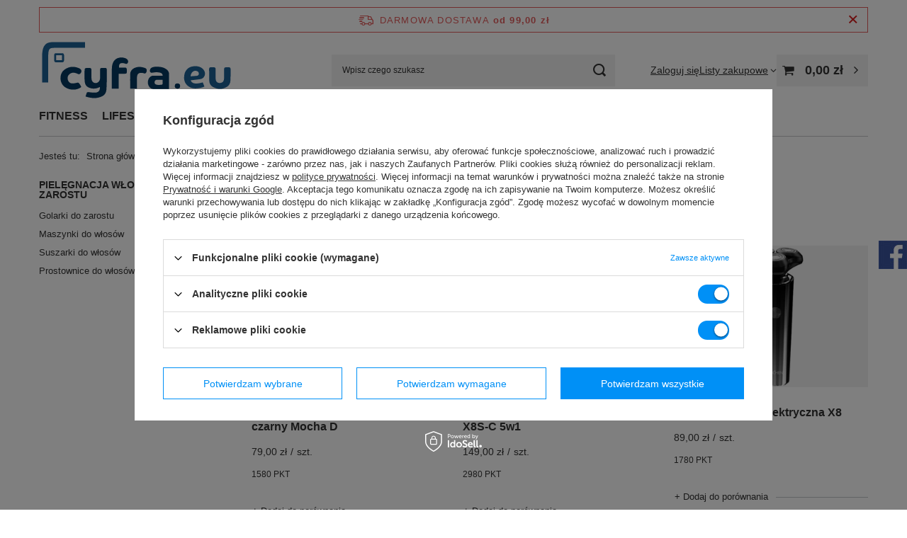

--- FILE ---
content_type: text/html; charset=utf-8
request_url: https://cyfra.eu/pol_m_ZDROWIE-I-URODA_Pielegnacja-wlosow-i-zarostu-351.html
body_size: 25404
content:
<!DOCTYPE html>
<html lang="pl" class="--freeShipping --vat --gross " ><head><link rel="preload" as="image" fetchpriority="high" media="(max-width: 420px)" href="/hpeciai/1d567f502210c06231f82e50f909b5c4/pol_is_Enchen-Trymer-Damski-3w1-czarny-Mocha-D-6413webp"><link rel="preload" as="image" fetchpriority="high" media="(min-width: 420.1px)" href="/hpeciai/af414e92cda80c18c9f6f869843ed253/pol_il_Enchen-Trymer-Damski-3w1-czarny-Mocha-D-6413webp"><link rel="preload" as="image" fetchpriority="high" media="(max-width: 420px)" href="/hpeciai/b277ecbfa8de0785c3405f69cca894fa/pol_is_Enchen-Golarka-elektryczna-X8S-C-5w1-6255webp"><link rel="preload" as="image" fetchpriority="high" media="(min-width: 420.1px)" href="/hpeciai/4a88a98c874d5fa94dd3f014eb62f2c3/pol_il_Enchen-Golarka-elektryczna-X8S-C-5w1-6255webp"><meta name="viewport" content="initial-scale = 1.0, maximum-scale = 5.0, width=device-width, viewport-fit=cover"><meta http-equiv="Content-Type" content="text/html; charset=utf-8"><meta http-equiv="X-UA-Compatible" content="IE=edge"><title>Pielęgnacja włosów i zarostu | ZDROWIE I URODA - Cyfra.eu - internetowy sklep z elektroniką użytkową | Profesjonalne doradztwo</title><meta name="description" content="Pielęgnacja włosów i zarostu | ZDROWIE I URODA - Cyfra.eu - internetowy sklep z elektroniką użytkową | Profesjonalne doradztwo"><link rel="icon" href="/gfx/pol/favicon.ico"><meta name="theme-color" content="#0090f6"><meta name="msapplication-navbutton-color" content="#0090f6"><meta name="apple-mobile-web-app-status-bar-style" content="#0090f6"><link rel="stylesheet" type="text/css" href="/gfx/pol/search_style.css.gzip?r=1758007426"><script>var app_shop={urls:{prefix:'data="/gfx/'.replace('data="', '')+'pol/',graphql:'/graphql/v1/'},vars:{meta:{viewportContent:'initial-scale = 1.0, maximum-scale = 5.0, width=device-width, viewport-fit=cover'},priceType:'gross',priceTypeVat:true,productDeliveryTimeAndAvailabilityWithBasket:false,geoipCountryCode:'US',fairShopLogo: { enabled: false, image: '/gfx/standards/safe_light.svg'},currency:{id:'PLN',symbol:'zł',country:'pl',format:'###,##0.00',beforeValue:false,space:true,decimalSeparator:',',groupingSeparator:' '},language:{id:'pol',symbol:'pl',name:'Polski'},omnibus:{enabled:true,rebateCodeActivate:false,hidePercentageDiscounts:false,},},txt:{priceTypeText:' brutto',},fn:{},fnrun:{},files:[],graphql:{}};const getCookieByName=(name)=>{const value=`; ${document.cookie}`;const parts = value.split(`; ${name}=`);if(parts.length === 2) return parts.pop().split(';').shift();return false;};if(getCookieByName('freeeshipping_clicked')){document.documentElement.classList.remove('--freeShipping');}if(getCookieByName('rabateCode_clicked')){document.documentElement.classList.remove('--rabateCode');}function hideClosedBars(){const closedBarsArray=JSON.parse(localStorage.getItem('closedBars'))||[];if(closedBarsArray.length){const styleElement=document.createElement('style');styleElement.textContent=`${closedBarsArray.map((el)=>`#${el}`).join(',')}{display:none !important;}`;document.head.appendChild(styleElement);}}hideClosedBars();</script><meta name="robots" content="index,follow"><meta name="rating" content="general"><meta name="Author" content="Cyfra.eu na bazie IdoSell (www.idosell.com/shop).">
<!-- Begin LoginOptions html -->

<style>
#client_new_social .service_item[data-name="service_Apple"]:before, 
#cookie_login_social_more .service_item[data-name="service_Apple"]:before,
.oscop_contact .oscop_login__service[data-service="Apple"]:before {
    display: block;
    height: 2.6rem;
    content: url('/gfx/standards/apple.svg?r=1743165583');
}
.oscop_contact .oscop_login__service[data-service="Apple"]:before {
    height: auto;
    transform: scale(0.8);
}
#client_new_social .service_item[data-name="service_Apple"]:has(img.service_icon):before,
#cookie_login_social_more .service_item[data-name="service_Apple"]:has(img.service_icon):before,
.oscop_contact .oscop_login__service[data-service="Apple"]:has(img.service_icon):before {
    display: none;
}
</style>

<!-- End LoginOptions html -->

<!-- Open Graph -->
<meta property="og:type" content="website"><meta property="og:url" content="https://cyfra.eu/pol_m_ZDROWIE-I-URODA_Pielegnacja-wlosow-i-zarostu-351.html
"><meta property="og:title" content="Pielęgnacja włosów i zarostu | ZDROWIE I URODA - Cyfra.eu - internetowy sklep z elektroniką użytkową | Profesjonalne doradztwo"><meta property="og:description" content="Pielęgnacja włosów i zarostu | ZDROWIE I URODA - Cyfra.eu - internetowy sklep z elektroniką użytkową | Profesjonalne doradztwo"><meta property="og:site_name" content="Cyfra.eu"><meta property="og:locale" content="pl_PL"><meta property="og:image" content="https://cyfra.eu/hpeciai/014672641f462b419290fd600c8880b9/pol_pl_Enchen-Trymer-Damski-3w1-czarny-Mocha-D-6413_8.webp"><meta property="og:image:width" content="450"><meta property="og:image:height" content="450"><link rel="manifest" href="https://cyfra.eu/data/include/pwa/1/manifest.json?t=3"><meta name="apple-mobile-web-app-capable" content="yes"><meta name="apple-mobile-web-app-status-bar-style" content="black"><meta name="apple-mobile-web-app-title" content="cyfra.eu"><link rel="apple-touch-icon" href="/data/include/pwa/1/icon-128.png"><link rel="apple-touch-startup-image" href="/data/include/pwa/1/logo-512.png" /><meta name="msapplication-TileImage" content="/data/include/pwa/1/icon-144.png"><meta name="msapplication-TileColor" content="#2F3BA2"><meta name="msapplication-starturl" content="/"><script type="application/javascript">var _adblock = true;</script><script async src="/data/include/advertising.js"></script><script type="application/javascript">var statusPWA = {
                online: {
                    txt: "Połączono z internetem",
                    bg: "#5fa341"
                },
                offline: {
                    txt: "Brak połączenia z internetem",
                    bg: "#eb5467"
                }
            }</script><script async type="application/javascript" src="/ajax/js/pwa_online_bar.js?v=1&r=6"></script><script >
window.dataLayer = window.dataLayer || [];
window.gtag = function gtag() {
dataLayer.push(arguments);
}
gtag('consent', 'default', {
'ad_storage': 'denied',
'analytics_storage': 'denied',
'ad_personalization': 'denied',
'ad_user_data': 'denied',
'wait_for_update': 500
});

gtag('set', 'ads_data_redaction', true);
</script><script id="iaiscript_1" data-requirements="W10=" data-ga4_sel="ga4script">
window.iaiscript_1 = `<${'script'}  class='google_consent_mode_update'>
gtag('consent', 'update', {
'ad_storage': 'granted',
'analytics_storage': 'granted',
'ad_personalization': 'granted',
'ad_user_data': 'granted'
});
</${'script'}>`;
</script>
<!-- End Open Graph -->

<link rel="canonical" href="https://cyfra.eu/pol_m_ZDROWIE-I-URODA_Pielegnacja-wlosow-i-zarostu-351.html" />

                <!-- Global site tag (gtag.js) -->
                <script  async src="https://www.googletagmanager.com/gtag/js?id=AW-759285964"></script>
                <script >
                    window.dataLayer = window.dataLayer || [];
                    window.gtag = function gtag(){dataLayer.push(arguments);}
                    gtag('js', new Date());
                    
                    gtag('config', 'AW-759285964', {"allow_enhanced_conversions":true});
gtag('config', 'G-J2EC635MTC');

                </script>
                <link rel="stylesheet" type="text/css" href="/data/designs/6877815d56d613.37710350_3/gfx/pol/custom.css.gzip?r=1758007467">
<!-- Begin additional html or js -->


<!--3|1|3-->
<style type="text/css">
#fixed_top {top: -200px}
#fixed_top #fixed_basket {padding: 5px 0 0;}
#fixed_top #fixed_basket a.basket_link {font-size: 1.8em;}
#fixed_top #fixed_basket a.basket_link .badge {width: 18px; height: 18px; line-height: 18px;}
div.product_info_top .warranty a.main-link:before {position: absolute; left: 0; top: 0;}
div.product_info_top .warranty a.main-link {padding-left: 60px; position: relative;  padding-top: 10px;}
div.product_info_top .warranty a.warranty-ext {padding-top: 15px;}
.basketedit_summary ul.n67367_instalment a img {display: none;}
.basketedit_summary .n67367_instalment ul.n67367_instalment a {border: 1px solid #1d6193; box-shadow: none; padding: 10px 60px 10px 20px; margin: 5px 0;}
.basketedit_summary .n67367_instalment ul.n67367_instalment a:hover {background: #1d6193; color: #fff !important;}
ul.n67367_instalment li {margin-bottom: 10px;}
</style>
<!--7|1|5-->
<meta name="google-site-verification" content="bGj4c2_l30gnXcfa1KmaBK8l9PxwdXfLu26ZVn3mAoQ"/>
<!--8|1|6-->
<!-- Global site tag (gtag.js) - Google Ads: 759285964 -->
<script async src="https://www.googletagmanager.com/gtag/js?id=AW-759285964"></script>
<script>
  window.dataLayer = window.dataLayer || [];
  function gtag(){dataLayer.push(arguments);}
  gtag('js', new Date());
  gtag('config', 'AW-759285964');
</script>

<!--17|1|8| modified: 2021-04-20 08:57:39-->
<!-- Google Tag Manager -->
<script>(function(w,d,s,l,i){w[l]=w[l]||[];w[l].push({'gtm.start':
new Date().getTime(),event:'gtm.js'});var f=d.getElementsByTagName(s)[0],
j=d.createElement(s),dl=l!='dataLayer'?'&l='+l:'';j.async=true;j.src=
'https://www.googletagmanager.com/gtm.js?id='+i+dl;f.parentNode.insertBefore(j,f);
})(window,document,'script','dataLayer','GTM-PZ4Q3P9');</script>
<!-- End Google Tag Manager -->
<!--19|1|9| modified: 2022-01-21 09:34:23-->
<!-- Hotjar Tracking Code for https://cyfra.eu/ -->
<script>
    (function(h,o,t,j,a,r){
        h.hj=h.hj||function(){(h.hj.q=h.hj.q||[]).push(arguments)};
        h._hjSettings={hjid:2793904,hjsv:6};
        a=o.getElementsByTagName('head')[0];
        r=o.createElement('script');r.async=1;
        r.src=t+h._hjSettings.hjid+j+h._hjSettings.hjsv;
        a.appendChild(r);
    })(window,document,'https://static.hotjar.com/c/hotjar-','.js?sv=');
</script>

<!-- End additional html or js -->
<script>(function(w,d,s,i,dl){w._ceneo = w._ceneo || function () {
w._ceneo.e = w._ceneo.e || []; w._ceneo.e.push(arguments); };
w._ceneo.e = w._ceneo.e || [];dl=dl===undefined?"dataLayer":dl;
const f = d.getElementsByTagName(s)[0], j = d.createElement(s); j.defer = true;
j.src = "https://ssl.ceneo.pl/ct/v5/script.js?accountGuid=" + i + "&t=" +
Date.now() + (dl ? "&dl=" + dl : ""); f.parentNode.insertBefore(j, f);
})(window, document, "script", "04942c42-267d-41df-92e5-3738ecd6de10");</script>
</head><body>
<!-- Begin additional html or js -->


<!--18|1|8| modified: 2021-04-20 08:59:53-->
<!-- Google Tag Manager (noscript) -->
<noscript><iframe src="https://www.googletagmanager.com/ns.html?id=GTM-PZ4Q3P9"
height="0" width="0" style="display:none;visibility:hidden"></iframe></noscript>
<!-- End Google Tag Manager (noscript) -->

<!-- End additional html or js -->
<div id="container" class="search_page container max-width-1200"><header class=" commercial_banner"><script class="ajaxLoad">app_shop.vars.vat_registered="true";app_shop.vars.currency_format="###,##0.00";app_shop.vars.currency_before_value=false;app_shop.vars.currency_space=true;app_shop.vars.symbol="zł";app_shop.vars.id="PLN";app_shop.vars.baseurl="http://cyfra.eu/";app_shop.vars.sslurl="https://cyfra.eu/";app_shop.vars.curr_url="%2Fpol_m_ZDROWIE-I-URODA_Pielegnacja-wlosow-i-zarostu-351.html";var currency_decimal_separator=',';var currency_grouping_separator=' ';app_shop.vars.blacklist_extension=["exe","com","swf","js","php"];app_shop.vars.blacklist_mime=["application/javascript","application/octet-stream","message/http","text/javascript","application/x-deb","application/x-javascript","application/x-shockwave-flash","application/x-msdownload"];app_shop.urls.contact="/contact-pol.html";</script><div id="viewType" style="display:none"></div><div id="menu_skip" class="menu_skip"><a href="#layout" class="btn --outline --medium menu_skip__link --layout">Przejdź do zawartości strony</a><a href="#menu_categories" class="btn --outline --medium menu_skip__link --menu">Przejdź do kategorii</a></div><div id="freeShipping" class="freeShipping"><span class="freeShipping__info">Darmowa dostawa</span><strong class="freeShipping__val">
				od 
				99,00 zł</strong><a href="" class="freeShipping__close" aria-label="Zamknij pasek informacyjny"></a></div><div id="logo" class="d-flex align-items-center"><a href="/main.php" target="_self" aria-label="Logo sklepu"><img src="/data/gfx/mask/pol/logo_1_big.svg" alt="www.cyfra.eu" width="275" height="82"></a></div><form action="https://cyfra.eu/search.php" method="get" id="menu_search" class="menu_search"><a href="#showSearchForm" class="menu_search__mobile" aria-label="Szukaj"></a><div class="menu_search__block"><div class="menu_search__item --input"><input class="menu_search__input" type="text" name="text" autocomplete="off" placeholder="Wpisz czego szukasz" aria-label="Wpisz czego szukasz"><button class="menu_search__submit" type="submit" aria-label="Szukaj"></button></div><div class="menu_search__item --results search_result"></div></div></form><div id="menu_top" class="menu_top"><div class="account_links"><a class="account_links__item" href="https://cyfra.eu/login.php"><span class="account_links__text --logged-out">Zaloguj się</span></a></div><div class="shopping_list_top" data-empty="true"><a href="https://cyfra.eu/pl/shoppinglist/" class="wishlist_link slt_link --empty" aria-label="Listy zakupowe"><span class="slt_link__text">Listy zakupowe</span></a><div class="slt_lists"><ul class="slt_lists__nav"><li class="slt_lists__nav_item" data-list_skeleton="true" data-list_id="true" data-shared="true"><a href="#" class="slt_lists__nav_link" data-list_href="true"><span class="slt_lists__nav_name" data-list_name="true"></span><span class="slt_lists__count" data-list_count="true">0</span></a></li><li class="slt_lists__nav_item --empty"><a class="slt_lists__nav_link --empty" href="https://cyfra.eu/pl/shoppinglist/"><span class="slt_lists__nav_name" data-list_name="true">Lista zakupowa</span><span class="slt_lists__count" data-list_count="true">0</span></a></li></ul></div></div><div id="menu_basket" class="topBasket --skeleton"><a href="/basketedit.php" class="topBasket__sub" aria-label="Wartość koszyka: 0,00 zł"><span class="badge badge-info" aria-hidden="true"></span><strong class="topBasket__price">0,00 zł</strong></a><div class="topBasket__details --products" style="display: none;"><div class="topBasket__block --labels"><label class="topBasket__item --name">Produkt</label><label class="topBasket__item --sum">Ilość</label><label class="topBasket__item --prices">Cena</label></div><div class="topBasket__block --products"></div></div><div class="topBasket__details --shipping" style="display: none;"><span class="topBasket__name">Koszt dostawy od</span><span id="shipppingCost"></span></div><script>
						app_shop.vars.cache_html = true;
					</script></div></div><nav id="menu_categories" class="wide" aria-label="Kategorie główne"><button type="button" class="navbar-toggler" aria-label="Menu"><i class="icon-reorder"></i></button><div class="navbar-collapse" id="menu_navbar"><ul class="navbar-nav mx-md-n2"><li class="nav-item"><span class="nav-link-wrapper"><a  href="/pol_m_FITNESS-420.html" target="_self" title="FITNESS" class="nav-link --l1" >FITNESS</a><button class="nav-link-expand" type="button" aria-label="FITNESS, Menu"></button></span><ul class="navbar-subnav"><li class="nav-header"><a href="#backLink" class="nav-header__backLink" aria-label="Wróć"><i class="icon-angle-left"></i></a><a  href="/pol_m_FITNESS-420.html" target="_self" title="FITNESS" class="nav-link --l1" >FITNESS</a></li><li class="nav-item empty"><a  href="/pol_m_FITNESS_Masazery-421.html" target="_self" title="Masażery" class="nav-link --l2" >Masażery</a></li><li class="nav-item empty"><a  href="/pol_m_FITNESS_Skakanki-422.html" target="_self" title="Skakanki" class="nav-link --l2" >Skakanki</a></li><li class="nav-item empty"><a  href="/pol_m_FITNESS_Maty-do-cwiczen-423.html" target="_self" title="Maty do ćwiczeń" class="nav-link --l2" >Maty do ćwiczeń</a></li><li class="nav-item empty"><a  href="/pol_m_FITNESS_Gumy-do-cwiczen-424.html" target="_self" title="Gumy do ćwiczeń" class="nav-link --l2" >Gumy do ćwiczeń</a></li><li class="nav-item empty"><a  href="/pol_m_FITNESS_Bieznie-479.html" target="_self" title="Bieżnie" class="nav-link --l2" >Bieżnie</a></li><li class="nav-item empty"><a  href="/pol_m_FITNESS_Rowery-spinningowe-480.html" target="_self" title="Rowery spinningowe" class="nav-link --l2" >Rowery spinningowe</a></li><li class="nav-item empty"><a  href="/pol_m_FITNESS_Rowery-poziome-483.html" target="_self" title="Rowery poziome" class="nav-link --l2" >Rowery poziome</a></li><li class="nav-item empty"><a  href="/pol_m_FITNESS_Rowery-eliptyczne-481.html" target="_self" title="Rowery eliptyczne" class="nav-link --l2" >Rowery eliptyczne</a></li><li class="nav-item empty"><a  href="/pol_m_FITNESS_Wioslarze-ergometry-482.html" target="_self" title="Wioślarze - ergometry" class="nav-link --l2" >Wioślarze - ergometry</a></li><li class="nav-item empty"><a  href="/pol_m_FITNESS_Pozostale-425.html" target="_self" title="Pozostałe" class="nav-link --l2" >Pozostałe</a></li></ul></li><li class="nav-item"><span class="nav-link-wrapper"><a  href="/pol_m_LIFESTYLE-375.html" target="_self" title="LIFESTYLE" class="nav-link --l1" >LIFESTYLE</a><button class="nav-link-expand" type="button" aria-label="LIFESTYLE, Menu"></button></span><ul class="navbar-subnav"><li class="nav-header"><a href="#backLink" class="nav-header__backLink" aria-label="Wróć"><i class="icon-angle-left"></i></a><a  href="/pol_m_LIFESTYLE-375.html" target="_self" title="LIFESTYLE" class="nav-link --l1" >LIFESTYLE</a></li><li class="nav-item empty"><a  href="/pol_m_LIFESTYLE_Smartfony-292.html" target="_self" title="Smartfony" class="nav-link --l2" >Smartfony</a></li><li class="nav-item"><a  href="/pol_m_LIFESTYLE_Smartwatche-379.html" target="_self" title="Smartwatche" class="nav-link --l2" >Smartwatche</a><ul class="navbar-subsubnav"><li class="nav-header"><a href="#backLink" class="nav-header__backLink" aria-label="Wróć"><i class="icon-angle-left"></i></a><a  href="/pol_m_LIFESTYLE_Smartwatche-379.html" target="_self" title="Smartwatche" class="nav-link --l2" >Smartwatche</a></li><li class="nav-item"><a  href="/pol_m_LIFESTYLE_Smartwatche_Damskie-434.html" target="_self" title="Damskie" class="nav-link --l3" >Damskie</a></li><li class="nav-item"><a  href="/pol_m_LIFESTYLE_Smartwatche_Meskie-435.html" target="_self" title="Męskie" class="nav-link --l3" >Męskie</a></li><li class="nav-item"><a  href="/pol_m_LIFESTYLE_Smartwatche_Paski-392.html" target="_self" title="Paski" class="nav-link --l3" >Paski</a></li></ul></li><li class="nav-item"><a  href="/pol_m_LIFESTYLE_Smartbandy-295.html" target="_self" title="Smartbandy" class="nav-link --l2" >Smartbandy</a><ul class="navbar-subsubnav"><li class="nav-header"><a href="#backLink" class="nav-header__backLink" aria-label="Wróć"><i class="icon-angle-left"></i></a><a  href="/pol_m_LIFESTYLE_Smartbandy-295.html" target="_self" title="Smartbandy" class="nav-link --l2" >Smartbandy</a></li><li class="nav-item"><a  href="/pol_m_LIFESTYLE_Smartbandy_Folie-ochronne-286.html" target="_self" title="Folie ochronne" class="nav-link --l3" >Folie ochronne</a></li><li class="nav-item"><a  href="/pol_m_LIFESTYLE_Smartbandy_Paski-i-bransolety-236.html" target="_self" title="Paski i bransolety" class="nav-link --l3" >Paski i bransolety</a></li></ul></li><li class="nav-item"><a  href="/pol_m_LIFESTYLE_Czytniki-e-book-185.html" target="_self" title="Czytniki e-book" class="nav-link --l2" >Czytniki e-book</a><ul class="navbar-subsubnav"><li class="nav-header"><a href="#backLink" class="nav-header__backLink" aria-label="Wróć"><i class="icon-angle-left"></i></a><a  href="/pol_m_LIFESTYLE_Czytniki-e-book-185.html" target="_self" title="Czytniki e-book" class="nav-link --l2" >Czytniki e-book</a></li><li class="nav-item"><a  href="/pol_m_LIFESTYLE_Czytniki-e-book_Urzadzenia-371.html" target="_self" title="Urządzenia" class="nav-link --l3" >Urządzenia</a></li><li class="nav-item"><a  href="/pol_m_LIFESTYLE_Czytniki-e-book_Etui-do-czytnikow-370.html" target="_self" title="Etui do czytników" class="nav-link --l3" >Etui do czytników</a></li></ul></li><li class="nav-item"><a  href="/pol_m_LIFESTYLE_Akcesoria-GSM-203.html" target="_self" title="Akcesoria GSM" class="nav-link --l2" >Akcesoria GSM</a><ul class="navbar-subsubnav more"><li class="nav-header"><a href="#backLink" class="nav-header__backLink" aria-label="Wróć"><i class="icon-angle-left"></i></a><a  href="/pol_m_LIFESTYLE_Akcesoria-GSM-203.html" target="_self" title="Akcesoria GSM" class="nav-link --l2" >Akcesoria GSM</a></li><li class="nav-item"><a  href="/pol_m_LIFESTYLE_Akcesoria-GSM_Etui-do-telefonow-257.html" target="_self" title="Etui do telefonów" class="nav-link --l3" >Etui do telefonów</a></li><li class="nav-item"><a  href="/pol_m_LIFESTYLE_Akcesoria-GSM_Gimbale-223.html" target="_self" title="Gimbale " class="nav-link --l3" >Gimbale </a></li><li class="nav-item"><a  href="/pol_m_LIFESTYLE_Akcesoria-GSM_Kable-iPhone-iPad-iPod-209.html" target="_self" title="Kable iPhone/iPad/iPod" class="nav-link --l3" >Kable iPhone/iPad/iPod</a></li><li class="nav-item"><a  href="/pol_m_LIFESTYLE_Akcesoria-GSM_Lokalizatory-478.html" target="_self" title="Lokalizatory" class="nav-link --l3" >Lokalizatory</a></li><li class="nav-item"><a  href="/pol_m_LIFESTYLE_Akcesoria-GSM_Kable-USB-208.html" target="_self" title="Kable USB" class="nav-link --l3" >Kable USB</a></li><li class="nav-item"><a  href="/pol_m_LIFESTYLE_Akcesoria-GSM_Ladowarki-bezprzewodowe-207.html" target="_self" title="Ładowarki bezprzewodowe" class="nav-link --l3" >Ładowarki bezprzewodowe</a></li><li class="nav-item"><a  href="/pol_m_LIFESTYLE_Akcesoria-GSM_Ladowarki-sieciowe-204.html" target="_self" title="Ładowarki sieciowe" class="nav-link --l3" >Ładowarki sieciowe</a></li><li class="nav-item"><a  href="/pol_m_LIFESTYLE_Akcesoria-GSM_Powerbanki-266.html" target="_self" title="Powerbanki" class="nav-link --l3" >Powerbanki</a></li><li class="nav-item"><a  href="/pol_m_LIFESTYLE_Akcesoria-GSM_Sluchawki-Bluetooth-276.html" target="_self" title="Słuchawki Bluetooth" class="nav-link --l3" >Słuchawki Bluetooth</a></li><li class="nav-item"><a  href="/pol_m_LIFESTYLE_Akcesoria-GSM_Szkla-ochronne-284.html" target="_self" title="Szkła ochronne" class="nav-link --l3" >Szkła ochronne</a></li><li class="nav-item"><a  href="/pol_m_LIFESTYLE_Akcesoria-GSM_Uchwyty-do-telefonow-Popsocket-264.html" target="_self" title="Uchwyty do telefonów Popsocket" class="nav-link --l3" >Uchwyty do telefonów Popsocket</a></li><li class="nav-item"><a  href="/pol_m_LIFESTYLE_Akcesoria-GSM_Uchwyty-samochodowe-206.html" target="_self" title="Uchwyty samochodowe" class="nav-link --l3" >Uchwyty samochodowe</a></li><li class="nav-item"><a  href="/pol_m_LIFESTYLE_Akcesoria-GSM_Inne-akcesoria-359.html" target="_self" title="Inne akcesoria" class="nav-link --l3" >Inne akcesoria</a></li><li class="nav-item"><a  href="/pol_m_LIFESTYLE_Akcesoria-GSM_Karty-pamieci-409.html" target="_self" title="Karty pamięci" class="nav-link --l3" >Karty pamięci</a></li><li class="nav-item --extend"><a href="" class="nav-link --l3" txt_alt="- Zwiń">+ Rozwiń</a></li></ul></li><li class="nav-item"><a  href="/pol_m_LIFESTYLE_Akcesoria-PC-188.html" target="_self" title="Akcesoria PC" class="nav-link --l2" >Akcesoria PC</a><ul class="navbar-subsubnav"><li class="nav-header"><a href="#backLink" class="nav-header__backLink" aria-label="Wróć"><i class="icon-angle-left"></i></a><a  href="/pol_m_LIFESTYLE_Akcesoria-PC-188.html" target="_self" title="Akcesoria PC" class="nav-link --l2" >Akcesoria PC</a></li><li class="nav-item"><a  href="/pol_m_LIFESTYLE_Akcesoria-PC_Tablety-graficzne-300.html" target="_self" title="Tablety graficzne" class="nav-link --l3" >Tablety graficzne</a></li><li class="nav-item"><a  href="/pol_m_LIFESTYLE_Akcesoria-PC_Monitory-przenosne-484.html" target="_self" title="Monitory przenośne" class="nav-link --l3" >Monitory przenośne</a></li><li class="nav-item"><a  href="/pol_m_LIFESTYLE_Akcesoria-PC_Gaming-280.html" target="_self" title="Gaming" class="nav-link --l3" >Gaming</a></li></ul></li><li class="nav-item empty"><a  href="/pol_m_LIFESTYLE_Pendrive-428.html" target="_self" title="Pendrive" class="nav-link --l2" >Pendrive</a></li><li class="nav-item empty"><a  href="/pol_m_LIFESTYLE_Etui-plecaki-202.html" target="_self" title="Etui, plecaki" class="nav-link --l2" >Etui, plecaki</a></li><li class="nav-item empty"><a  href="/pol_m_LIFESTYLE_Pady-do-gier-173.html" target="_self" title="Pady do gier" class="nav-link --l2" >Pady do gier</a></li><li class="nav-item empty"><a  href="/pol_m_LIFESTYLE_Kable-adaptery-przejsciowki-437.html" target="_self" title="Kable, adaptery, przejściówki" class="nav-link --l2" >Kable, adaptery, przejściówki</a></li><li class="nav-item"><a  href="/pol_m_LIFESTYLE_Akcesoria-turystyczne-463.html" target="_self" title="Akcesoria turystyczne" class="nav-link --l2" >Akcesoria turystyczne</a><ul class="navbar-subsubnav"><li class="nav-header"><a href="#backLink" class="nav-header__backLink" aria-label="Wróć"><i class="icon-angle-left"></i></a><a  href="/pol_m_LIFESTYLE_Akcesoria-turystyczne-463.html" target="_self" title="Akcesoria turystyczne" class="nav-link --l2" >Akcesoria turystyczne</a></li><li class="nav-item"><a  href="/pol_m_LIFESTYLE_Akcesoria-turystyczne_Expresy-do-kawy-485.html" target="_self" title="Expresy do kawy" class="nav-link --l3" >Expresy do kawy</a></li></ul></li><li class="nav-item empty"><a  href="/pol_m_LIFESTYLE_Kreatywne-puzzle-468.html" target="_self" title="Kreatywne puzzle" class="nav-link --l2" >Kreatywne puzzle</a></li></ul></li><li class="nav-item"><span class="nav-link-wrapper"><a  href="/pol_m_DOM-220.html" target="_self" title="DOM" class="nav-link --l1" >DOM</a><button class="nav-link-expand" type="button" aria-label="DOM, Menu"></button></span><ul class="navbar-subnav"><li class="nav-header"><a href="#backLink" class="nav-header__backLink" aria-label="Wróć"><i class="icon-angle-left"></i></a><a  href="/pol_m_DOM-220.html" target="_self" title="DOM" class="nav-link --l1" >DOM</a></li><li class="nav-item empty"><a  href="/pol_m_DOM_Inteligentne-oswietlenie-249.html" target="_self" title="Inteligentne oświetlenie" class="nav-link --l2" >Inteligentne oświetlenie</a></li><li class="nav-item empty"><a  href="/pol_m_DOM_Monitoring-domu-237.html" target="_self" title="Monitoring domu" class="nav-link --l2" >Monitoring domu</a></li><li class="nav-item empty"><a  href="/pol_m_DOM_Odkurzacze-i-akcesoria-303.html" target="_self" title="Odkurzacze i akcesoria" class="nav-link --l2" >Odkurzacze i akcesoria</a></li><li class="nav-item empty"><a  href="/pol_m_DOM_Zelazka-parowe-366.html" target="_self" title="Żelazka parowe" class="nav-link --l2" >Żelazka parowe</a></li><li class="nav-item empty"><a  href="/pol_m_DOM_Akcesoria-do-sprzatania-255.html" target="_self" title="Akcesoria do sprzątania" class="nav-link --l2" >Akcesoria do sprzątania</a></li><li class="nav-item empty"><a  href="/pol_m_DOM_Wagi-274.html" target="_self" title="Wagi" class="nav-link --l2" >Wagi</a></li><li class="nav-item empty"><a  href="/pol_m_DOM_Urzadzenia-owadobojcze-441.html" target="_self" title="Urządzenia owadobójcze" class="nav-link --l2" >Urządzenia owadobójcze</a></li><li class="nav-item empty"><a  href="/pol_m_DOM_Narzedzia-442.html" target="_self" title="Narzędzia" class="nav-link --l2" >Narzędzia</a></li><li class="nav-item empty"><a  href="/pol_m_DOM_Baterie-352.html" target="_self" title="Baterie" class="nav-link --l2" >Baterie</a></li><li class="nav-item empty"><a  href="/pol_m_DOM_Latarki-455.html" target="_self" title="Latarki" class="nav-link --l2" >Latarki</a></li><li class="nav-item empty"><a  href="/pol_m_DOM_Akcesoria-inne-250.html" target="_self" title="Akcesoria inne" class="nav-link --l2" >Akcesoria inne</a></li><li class="nav-item empty"><a  href="/pol_m_DOM_Materace-dmuchane-462.html" target="_self" title="Materace dmuchane" class="nav-link --l2" >Materace dmuchane</a></li><li class="nav-item empty"><a  href="/pol_m_DOM_Stacje-pogodowe-465.html" target="_self" title="Stacje pogodowe" class="nav-link --l2" >Stacje pogodowe</a></li><li class="nav-item empty"><a  href="/pol_m_DOM_Inteligentne-doniczki-477.html" target="_self" title="Inteligentne doniczki" class="nav-link --l2" >Inteligentne doniczki</a></li></ul></li><li class="nav-item"><span class="nav-link-wrapper"><a  href="/pol_m_DZWIEK-419.html" target="_self" title="DŹWIĘK" class="nav-link --l1" >DŹWIĘK</a><button class="nav-link-expand" type="button" aria-label="DŹWIĘK, Menu"></button></span><ul class="navbar-subnav"><li class="nav-header"><a href="#backLink" class="nav-header__backLink" aria-label="Wróć"><i class="icon-angle-left"></i></a><a  href="/pol_m_DZWIEK-419.html" target="_self" title="DŹWIĘK" class="nav-link --l1" >DŹWIĘK</a></li><li class="nav-item"><a  href="/pol_m_DZWIEK_Sluchawki-178.html" target="_self" title="Słuchawki" class="nav-link --l2" >Słuchawki</a><ul class="navbar-subsubnav"><li class="nav-header"><a href="#backLink" class="nav-header__backLink" aria-label="Wróć"><i class="icon-angle-left"></i></a><a  href="/pol_m_DZWIEK_Sluchawki-178.html" target="_self" title="Słuchawki" class="nav-link --l2" >Słuchawki</a></li><li class="nav-item"><a  href="/pol_m_DZWIEK_Sluchawki_Bezprzewodowe-183.html" target="_self" title="Bezprzewodowe" class="nav-link --l3" >Bezprzewodowe</a></li><li class="nav-item"><a  href="/pol_m_DZWIEK_Sluchawki_Przewodowe-184.html" target="_self" title="Przewodowe" class="nav-link --l3" >Przewodowe</a></li><li class="nav-item"><a  href="/pol_m_DZWIEK_Sluchawki_Akcesoria-do-sluchawek-285.html" target="_self" title="Akcesoria do słuchawek" class="nav-link --l3" >Akcesoria do słuchawek</a></li></ul></li><li class="nav-item empty"><a  href="/pol_m_DZWIEK_Radioodtwarzacze-288.html" target="_self" title="Radioodtwarzacze" class="nav-link --l2" >Radioodtwarzacze</a></li><li class="nav-item empty"><a  href="/pol_m_DZWIEK_Gramofony-467.html" target="_self" title="Gramofony" class="nav-link --l2" >Gramofony</a></li><li class="nav-item"><a  href="/pol_m_DZWIEK_Mikrofony-195.html" target="_self" title="Mikrofony" class="nav-link --l2" >Mikrofony</a><ul class="navbar-subsubnav"><li class="nav-header"><a href="#backLink" class="nav-header__backLink" aria-label="Wróć"><i class="icon-angle-left"></i></a><a  href="/pol_m_DZWIEK_Mikrofony-195.html" target="_self" title="Mikrofony" class="nav-link --l2" >Mikrofony</a></li><li class="nav-item"><a  href="/pol_m_DZWIEK_Mikrofony_Urzadzenia-430.html" target="_self" title="Urządzenia" class="nav-link --l3" >Urządzenia</a></li><li class="nav-item"><a  href="/pol_m_DZWIEK_Mikrofony_Adaptery-i-kable-429.html" target="_self" title="Adaptery i kable" class="nav-link --l3" >Adaptery i kable</a></li></ul></li><li class="nav-item empty"><a  href="/pol_m_DZWIEK_Glosniki-447.html" target="_self" title="Głośniki" class="nav-link --l2" >Głośniki</a></li><li class="nav-item empty"><a  href="/pol_m_DZWIEK_Glosniki-bezprzewodowe-177.html" target="_self" title="Głośniki bezprzewodowe" class="nav-link --l2" >Głośniki bezprzewodowe</a></li><li class="nav-item empty"><a  href="/pol_m_DZWIEK_Kable-210.html" target="_self" title="Kable" class="nav-link --l2" >Kable</a></li><li class="nav-item empty"><a  href="/pol_m_DZWIEK_Zestawy-sluchawkowe-186.html" target="_self" title="Zestawy słuchawkowe" class="nav-link --l2" >Zestawy słuchawkowe</a></li><li class="nav-item empty"><a  href="/pol_m_DZWIEK_Akcesoria-349.html" target="_self" title="Akcesoria  " class="nav-link --l2" >Akcesoria  </a></li></ul></li><li class="nav-item"><span class="nav-link-wrapper"><a  href="/pol_m_OBRAZ-306.html" target="_self" title="OBRAZ" class="nav-link --l1" >OBRAZ</a><button class="nav-link-expand" type="button" aria-label="OBRAZ, Menu"></button></span><ul class="navbar-subnav"><li class="nav-header"><a href="#backLink" class="nav-header__backLink" aria-label="Wróć"><i class="icon-angle-left"></i></a><a  href="/pol_m_OBRAZ-306.html" target="_self" title="OBRAZ" class="nav-link --l1" >OBRAZ</a></li><li class="nav-item empty"><a  href="/pol_m_OBRAZ_Projektory-253.html" target="_self" title="Projektory" class="nav-link --l2" >Projektory</a></li><li class="nav-item empty"><a  href="/pol_m_OBRAZ_Kamery-internetowe-261.html" target="_self" title="Kamery internetowe" class="nav-link --l2" >Kamery internetowe</a></li><li class="nav-item"><a  href="/pol_m_OBRAZ_Foto-296.html" target="_self" title="Foto" class="nav-link --l2" >Foto</a><ul class="navbar-subsubnav"><li class="nav-header"><a href="#backLink" class="nav-header__backLink" aria-label="Wróć"><i class="icon-angle-left"></i></a><a  href="/pol_m_OBRAZ_Foto-296.html" target="_self" title="Foto" class="nav-link --l2" >Foto</a></li><li class="nav-item"><a  href="/pol_m_OBRAZ_Foto_Aparaty-z-natychmiastowym-wydrukiem-i-akcesoria-162.html" target="_self" title="Aparaty z natychmiastowym wydrukiem i akcesoria" class="nav-link --l3" >Aparaty z natychmiastowym wydrukiem i akcesoria</a></li><li class="nav-item"><a  href="/pol_m_OBRAZ_Foto_Karty-pamieci-171.html" target="_self" title="Karty pamięci" class="nav-link --l3" >Karty pamięci</a></li><li class="nav-item"><a  href="/pol_m_OBRAZ_Foto_Akcesoria-fotograficzne-153.html" target="_self" title="Akcesoria fotograficzne" class="nav-link --l3" >Akcesoria fotograficzne</a></li><li class="nav-item"><a  href="/pol_m_OBRAZ_Foto_Aparaty-fotograficzne-154.html" target="_self" title="Aparaty fotograficzne" class="nav-link --l3" >Aparaty fotograficzne</a></li><li class="nav-item"><a  href="/pol_m_OBRAZ_Foto_Ramki-cyfrowe-474.html" target="_self" title="Ramki cyfrowe" class="nav-link --l3" >Ramki cyfrowe</a></li></ul></li></ul></li><li class="nav-item"><span class="nav-link-wrapper"><a  href="/pol_m_AUTO-308.html" target="_self" title="AUTO" class="nav-link --l1" >AUTO</a><button class="nav-link-expand" type="button" aria-label="AUTO, Menu"></button></span><ul class="navbar-subnav"><li class="nav-header"><a href="#backLink" class="nav-header__backLink" aria-label="Wróć"><i class="icon-angle-left"></i></a><a  href="/pol_m_AUTO-308.html" target="_self" title="AUTO" class="nav-link --l1" >AUTO</a></li><li class="nav-item empty"><a  href="/pol_m_AUTO_Kamery-samochodowe-309.html" target="_self" title="Kamery samochodowe" class="nav-link --l2" >Kamery samochodowe</a></li><li class="nav-item empty"><a  href="/pol_m_AUTO_Akcesoria-do-kamer-samochodowych-312.html" target="_self" title="Akcesoria do kamer samochodowych" class="nav-link --l2" >Akcesoria do kamer samochodowych</a></li><li class="nav-item empty"><a  href="/pol_m_AUTO_Sprezarki-samochodowe-311.html" target="_self" title="Sprężarki samochodowe" class="nav-link --l2" >Sprężarki samochodowe</a></li><li class="nav-item empty"><a  href="/pol_m_AUTO_Czujniki-cisnienia-opon-388.html" target="_self" title="Czujniki ciśnienia opon" class="nav-link --l2" >Czujniki ciśnienia opon</a></li><li class="nav-item empty"><a  href="/pol_m_AUTO_Jump-startery-376.html" target="_self" title="Jump startery" class="nav-link --l2" >Jump startery</a></li><li class="nav-item empty"><a  href="/pol_m_AUTO_Odkurzacze-samochodowe-377.html" target="_self" title="Odkurzacze samochodowe" class="nav-link --l2" >Odkurzacze samochodowe</a></li><li class="nav-item empty"><a  href="/pol_m_AUTO_Oczyszczacze-powietrza-378.html" target="_self" title="Oczyszczacze powietrza" class="nav-link --l2" >Oczyszczacze powietrza</a></li><li class="nav-item empty"><a  href="/pol_m_AUTO_Ladowarki-i-uchwyty-samochodowe-310.html" target="_self" title="Ładowarki i uchwyty samochodowe" class="nav-link --l2" >Ładowarki i uchwyty samochodowe</a></li><li class="nav-item empty"><a  href="/pol_m_AUTO_Akcesoria-samochodowe-358.html" target="_self" title="Akcesoria samochodowe" class="nav-link --l2" >Akcesoria samochodowe</a></li></ul></li><li class="nav-item"><span class="nav-link-wrapper"><a  href="/pol_m_ROWER-454.html" target="_self" title="ROWER" class="nav-link --l1" >ROWER</a><button class="nav-link-expand" type="button" aria-label="ROWER, Menu"></button></span><ul class="navbar-subnav"><li class="nav-header"><a href="#backLink" class="nav-header__backLink" aria-label="Wróć"><i class="icon-angle-left"></i></a><a  href="/pol_m_ROWER-454.html" target="_self" title="ROWER" class="nav-link --l1" >ROWER</a></li><li class="nav-item empty"><a  href="/pol_m_ROWER_Kaski-rowerowe-456.html" target="_self" title="Kaski rowerowe" class="nav-link --l2" >Kaski rowerowe</a></li><li class="nav-item empty"><a  href="/pol_m_ROWER_Siodelka-rowerowe-457.html" target="_self" title="Siodełka rowerowe" class="nav-link --l2" >Siodełka rowerowe</a></li><li class="nav-item empty"><a  href="/pol_m_ROWER_Pompki-rowerowe-458.html" target="_self" title="Pompki rowerowe" class="nav-link --l2" >Pompki rowerowe</a></li><li class="nav-item empty"><a  href="/pol_m_ROWER_Torby-rowerowe-460.html" target="_self" title="Torby rowerowe" class="nav-link --l2" >Torby rowerowe</a></li><li class="nav-item empty"><a  href="/pol_m_ROWER_Pozostale-459.html" target="_self" title="Pozostałe" class="nav-link --l2" >Pozostałe</a></li></ul></li><li class="nav-item nav-open"><span class="nav-link-wrapper"><a  href="/pol_m_ZDROWIE-I-URODA-356.html" target="_self" title="ZDROWIE I URODA" class="nav-link --l1 active" >ZDROWIE I URODA</a><button class="nav-link-expand" type="button" aria-label="ZDROWIE I URODA, Menu"></button></span><ul class="navbar-subnav"><li class="nav-header"><a href="#backLink" class="nav-header__backLink" aria-label="Wróć"><i class="icon-angle-left"></i></a><a  href="/pol_m_ZDROWIE-I-URODA-356.html" target="_self" title="ZDROWIE I URODA" class="nav-link --l1 active" >ZDROWIE I URODA</a></li><li class="nav-item"><a  href="/pol_m_ZDROWIE-I-URODA_Urzadzenia-medyczne-360.html" target="_self" title="Urządzenia medyczne" class="nav-link --l2" >Urządzenia medyczne</a><ul class="navbar-subsubnav"><li class="nav-header"><a href="#backLink" class="nav-header__backLink" aria-label="Wróć"><i class="icon-angle-left"></i></a><a  href="/pol_m_ZDROWIE-I-URODA_Urzadzenia-medyczne-360.html" target="_self" title="Urządzenia medyczne" class="nav-link --l2" >Urządzenia medyczne</a></li><li class="nav-item"><a  href="/pol_m_ZDROWIE-I-URODA_Urzadzenia-medyczne_Termometry-381.html" target="_self" title="Termometry" class="nav-link --l3" >Termometry</a></li><li class="nav-item"><a  href="/pol_m_ZDROWIE-I-URODA_Urzadzenia-medyczne_Pulsoksymetry-382.html" target="_self" title="Pulsoksymetry" class="nav-link --l3" >Pulsoksymetry</a></li><li class="nav-item"><a  href="/pol_m_ZDROWIE-I-URODA_Urzadzenia-medyczne_Detektory-tetna-plodu-450.html" target="_self" title="Detektory tętna płodu" class="nav-link --l3" >Detektory tętna płodu</a></li><li class="nav-item"><a  href="/pol_m_ZDROWIE-I-URODA_Urzadzenia-medyczne_Cisnieniomierze-427.html" target="_self" title="Ciśnieniomierze" class="nav-link --l3" >Ciśnieniomierze</a></li><li class="nav-item"><a  href="/pol_m_ZDROWIE-I-URODA_Urzadzenia-medyczne_Elektrostymulatory-miesni-475.html" target="_self" title="Elektrostymulatory mięśni" class="nav-link --l3" >Elektrostymulatory mięśni</a></li></ul></li><li class="nav-item"><a  href="/pol_m_ZDROWIE-I-URODA_Higiena-jamy-ustnej-383.html" target="_self" title="Higiena jamy ustnej" class="nav-link --l2" >Higiena jamy ustnej</a><ul class="navbar-subsubnav"><li class="nav-header"><a href="#backLink" class="nav-header__backLink" aria-label="Wróć"><i class="icon-angle-left"></i></a><a  href="/pol_m_ZDROWIE-I-URODA_Higiena-jamy-ustnej-383.html" target="_self" title="Higiena jamy ustnej" class="nav-link --l2" >Higiena jamy ustnej</a></li><li class="nav-item"><a  href="/pol_m_ZDROWIE-I-URODA_Higiena-jamy-ustnej_Szczoteczki-elektryczne-i-akcesoria-239.html" target="_self" title="Szczoteczki elektryczne i akcesoria" class="nav-link --l3" >Szczoteczki elektryczne i akcesoria</a></li><li class="nav-item"><a  href="/pol_m_ZDROWIE-I-URODA_Higiena-jamy-ustnej_Irygatory-i-akcesoria-368.html" target="_self" title="Irygatory i akcesoria" class="nav-link --l3" >Irygatory i akcesoria</a></li></ul></li><li class="nav-item"><a  href="/pol_m_ZDROWIE-I-URODA_Pielegnacja-twarzy-361.html" target="_self" title="Pielęgnacja twarzy" class="nav-link --l2" >Pielęgnacja twarzy</a><ul class="navbar-subsubnav"><li class="nav-header"><a href="#backLink" class="nav-header__backLink" aria-label="Wróć"><i class="icon-angle-left"></i></a><a  href="/pol_m_ZDROWIE-I-URODA_Pielegnacja-twarzy-361.html" target="_self" title="Pielęgnacja twarzy" class="nav-link --l2" >Pielęgnacja twarzy</a></li><li class="nav-item"><a  href="/pol_m_ZDROWIE-I-URODA_Pielegnacja-twarzy_Szczoteczki-soniczne-i-jajka-393.html" target="_self" title="Szczoteczki soniczne i jajka" class="nav-link --l3" >Szczoteczki soniczne i jajka</a></li><li class="nav-item"><a  href="/pol_m_ZDROWIE-I-URODA_Pielegnacja-twarzy_Odkurzacze-do-wagrow-395.html" target="_self" title="Odkurzacze do wągrów" class="nav-link --l3" >Odkurzacze do wągrów</a></li><li class="nav-item"><a  href="/pol_m_ZDROWIE-I-URODA_Pielegnacja-twarzy_Peelingi-kawitacyjne-396.html" target="_self" title="Peelingi kawitacyjne" class="nav-link --l3" >Peelingi kawitacyjne</a></li><li class="nav-item"><a  href="/pol_m_ZDROWIE-I-URODA_Pielegnacja-twarzy_Masazery-do-twarzy-398.html" target="_self" title="Masażery do twarzy" class="nav-link --l3" >Masażery do twarzy</a></li></ul></li><li class="nav-item empty"><a  href="/pol_m_ZDROWIE-I-URODA_Pielegnacja-dloni-443.html" target="_self" title="Pielęgnacja dłoni" class="nav-link --l2" >Pielęgnacja dłoni</a></li><li class="nav-item empty"><a  href="/pol_m_ZDROWIE-I-URODA_Pielegnacja-stop-469.html" target="_self" title="Pielęgnacja stóp" class="nav-link --l2" >Pielęgnacja stóp</a></li><li class="nav-item nav-open"><a  href="/pol_m_ZDROWIE-I-URODA_Pielegnacja-wlosow-i-zarostu-351.html" target="_self" title="Pielęgnacja włosów i zarostu" class="nav-link --l2 active" >Pielęgnacja włosów i zarostu</a><ul class="navbar-subsubnav"><li class="nav-header"><a href="#backLink" class="nav-header__backLink" aria-label="Wróć"><i class="icon-angle-left"></i></a><a  href="/pol_m_ZDROWIE-I-URODA_Pielegnacja-wlosow-i-zarostu-351.html" target="_self" title="Pielęgnacja włosów i zarostu" class="nav-link --l2 active" >Pielęgnacja włosów i zarostu</a></li><li class="nav-item"><a  href="/pol_m_ZDROWIE-I-URODA_Pielegnacja-wlosow-i-zarostu_Golarki-do-zarostu-400.html" target="_self" title="Golarki do zarostu" class="nav-link --l3" >Golarki do zarostu</a></li><li class="nav-item"><a  href="/pol_m_ZDROWIE-I-URODA_Pielegnacja-wlosow-i-zarostu_Maszynki-do-wlosow-401.html" target="_self" title="Maszynki do włosów" class="nav-link --l3" >Maszynki do włosów</a></li><li class="nav-item"><a  href="/pol_m_ZDROWIE-I-URODA_Pielegnacja-wlosow-i-zarostu_Suszarki-do-wlosow-354.html" target="_self" title="Suszarki do włosów" class="nav-link --l3" >Suszarki do włosów</a></li><li class="nav-item"><a  href="/pol_m_ZDROWIE-I-URODA_Pielegnacja-wlosow-i-zarostu_Prostownice-do-wlosow-291.html" target="_self" title="Prostownice do włosów" class="nav-link --l3" >Prostownice do włosów</a></li></ul></li><li class="nav-item empty"><a  href="/pol_m_ZDROWIE-I-URODA_Depilatory-laserowe-399.html" target="_self" title="Depilatory laserowe" class="nav-link --l2" >Depilatory laserowe</a></li><li class="nav-item empty"><a  href="/pol_m_ZDROWIE-I-URODA_Szczotki-do-masazu-412.html" target="_self" title="Szczotki do masażu" class="nav-link --l2" >Szczotki do masażu</a></li><li class="nav-item empty"><a  href="/pol_m_ZDROWIE-I-URODA_Akcesoria-445.html" target="_self" title="Akcesoria" class="nav-link --l2" >Akcesoria</a></li><li class="nav-item empty"><a  href="/pol_m_ZDROWIE-I-URODA_Produkty-konopne-473.html" target="_self" title="Produkty konopne" class="nav-link --l2" >Produkty konopne</a></li></ul></li></ul></div></nav><div id="breadcrumbs" class="breadcrumbs"><div class="back_button"><button id="back_button"><i class="icon-angle-left"></i> Wstecz</button></div><nav class="list_wrapper" aria-label="Nawigacja okruszkowa"><ol><li><span>Jesteś tu:  </span></li><li class="bc-main"><span><a href="/">Strona główna</a></span></li><li class="bc-item-1 --more"><a href="/pol_m_ZDROWIE-I-URODA-356.html">ZDROWIE I URODA</a><ul class="breadcrumbs__sub"><li class="breadcrumbs__item"><a class="breadcrumbs__link --link" href="/pol_m_ZDROWIE-I-URODA_Urzadzenia-medyczne-360.html">Urządzenia medyczne</a></li><li class="breadcrumbs__item"><a class="breadcrumbs__link --link" href="/pol_m_ZDROWIE-I-URODA_Higiena-jamy-ustnej-383.html">Higiena jamy ustnej</a></li><li class="breadcrumbs__item"><a class="breadcrumbs__link --link" href="/pol_m_ZDROWIE-I-URODA_Pielegnacja-twarzy-361.html">Pielęgnacja twarzy</a></li><li class="breadcrumbs__item"><a class="breadcrumbs__link --link" href="/pol_m_ZDROWIE-I-URODA_Pielegnacja-dloni-443.html">Pielęgnacja dłoni</a></li><li class="breadcrumbs__item"><a class="breadcrumbs__link --link" href="/pol_m_ZDROWIE-I-URODA_Pielegnacja-stop-469.html">Pielęgnacja stóp</a></li><li class="breadcrumbs__item"><a class="breadcrumbs__link --link" href="/pol_m_ZDROWIE-I-URODA_Pielegnacja-wlosow-i-zarostu-351.html">Pielęgnacja włosów i zarostu</a></li><li class="breadcrumbs__item"><a class="breadcrumbs__link --link" href="/pol_m_ZDROWIE-I-URODA_Depilatory-laserowe-399.html">Depilatory laserowe</a></li><li class="breadcrumbs__item"><a class="breadcrumbs__link --link" href="/pol_m_ZDROWIE-I-URODA_Szczotki-do-masazu-412.html">Szczotki do masażu</a></li><li class="breadcrumbs__item"><a class="breadcrumbs__link --link" href="/pol_m_ZDROWIE-I-URODA_Akcesoria-445.html">Akcesoria</a></li><li class="breadcrumbs__item"><a class="breadcrumbs__link --link" href="/pol_m_ZDROWIE-I-URODA_Produkty-konopne-473.html">Produkty konopne</a></li></ul></li><li class="bc-item-2 bc-active" aria-current="page"><span>Pielęgnacja włosów i zarostu</span></li></ol></nav></div></header><div id="layout" class="row clearfix"><aside class="col-3 col-xl-2" aria-label="Kategorie i filtry"><section class="shopping_list_menu"><div class="shopping_list_menu__block --lists slm_lists" data-empty="true"><a href="#showShoppingLists" class="slm_lists__label">Listy zakupowe</a><ul class="slm_lists__nav"><li class="slm_lists__nav_item" data-list_skeleton="true" data-list_id="true" data-shared="true"><a href="#" class="slm_lists__nav_link" data-list_href="true"><span class="slm_lists__nav_name" data-list_name="true"></span><span class="slm_lists__count" data-list_count="true">0</span></a></li><li class="slm_lists__nav_header"><a href="#hidehoppingLists" class="slm_lists__label"><span class="sr-only">Wróć</span>Listy zakupowe</a></li><li class="slm_lists__nav_item --empty"><a class="slm_lists__nav_link --empty" href="https://cyfra.eu/pl/shoppinglist/"><span class="slm_lists__nav_name" data-list_name="true">Lista zakupowa</span><span class="sr-only">ilość produktów: </span><span class="slm_lists__count" data-list_count="true">0</span></a></li></ul><a href="#manage" class="slm_lists__manage d-none align-items-center d-md-flex">Zarządzaj listami</a></div><div class="shopping_list_menu__block --bought slm_bought"><a class="slm_bought__link d-flex" href="https://cyfra.eu/products-bought.php">
				Lista dotychczas zamówionych produktów
			</a></div><div class="shopping_list_menu__block --info slm_info"><strong class="slm_info__label d-block mb-3">Jak działa lista zakupowa?</strong><ul class="slm_info__list"><li class="slm_info__list_item d-flex mb-3">
					Po zalogowaniu możesz umieścić i przechowywać na liście zakupowej dowolną liczbę produktów nieskończenie długo.
				</li><li class="slm_info__list_item d-flex mb-3">
					Dodanie produktu do listy zakupowej nie oznacza automatycznie jego rezerwacji.
				</li><li class="slm_info__list_item d-flex mb-3">
					Dla niezalogowanych klientów lista zakupowa przechowywana jest do momentu wygaśnięcia sesji (około 24h).
				</li></ul></div></section><div id="mobileCategories" class="mobileCategories"><div class="mobileCategories__item --menu"><button type="button" class="mobileCategories__link --active" data-ids="#menu_search,.shopping_list_menu,#menu_search,#menu_navbar,#menu_navbar3, #menu_blog">
                            Menu
                        </button></div><div class="mobileCategories__item --account"><button type="button" class="mobileCategories__link" data-ids="#menu_contact,#login_menu_block">
                            Konto
                        </button></div></div><div class="setMobileGrid" data-item="#menu_navbar"></div><div class="setMobileGrid" data-item="#menu_navbar3" data-ismenu1="true"></div><div class="setMobileGrid" data-item="#menu_blog"></div><div class="login_menu_block d-lg-none" id="login_menu_block"><a class="sign_in_link" href="/login.php" title=""><i class="icon-user"></i><span>Zaloguj się</span></a><a class="registration_link" href="/client-new.php?register" title=""><i class="icon-lock"></i><span>Zarejestruj się</span></a><a class="order_status_link" href="/order-open.php" title=""><i class="icon-globe"></i><span>Sprawdź status zamówienia</span></a></div><div class="setMobileGrid" data-item="#menu_contact"></div><div class="setMobileGrid" data-item="#menu_settings"></div><div id="menu_categories2" class="mb-4"><div class="menu_categories_headline"><a class="menu_categories_label" href="/pol_m_ZDROWIE-I-URODA_Pielegnacja-wlosow-i-zarostu-351.html" title="Pielęgnacja włosów i zarostu">Pielęgnacja włosów i zarostu</a><a class="menu_go_up" href="/pol_m_ZDROWIE-I-URODA-356.html" title="ZDROWIE I URODA"></a></div><ul class="no_active"><li><a href="/pol_m_ZDROWIE-I-URODA_Pielegnacja-wlosow-i-zarostu_Golarki-do-zarostu-400.html" target="_self">Golarki do zarostu</a></li><li><a href="/pol_m_ZDROWIE-I-URODA_Pielegnacja-wlosow-i-zarostu_Maszynki-do-wlosow-401.html" target="_self">Maszynki do włosów</a></li><li><a href="/pol_m_ZDROWIE-I-URODA_Pielegnacja-wlosow-i-zarostu_Suszarki-do-wlosow-354.html" target="_self">Suszarki do włosów</a></li><li><a href="/pol_m_ZDROWIE-I-URODA_Pielegnacja-wlosow-i-zarostu_Prostownice-do-wlosow-291.html" target="_self">Prostownice do włosów</a></li></ul></div></aside><main id="content" class="col-xl-10 col-md-9 col-12"><section class="search_name"><h1 class="search_name__label headline"><span class="headline__name">Pielęgnacja włosów i zarostu</span></h1><span class="search_name__total">( ilość produktów: <span class="search_name__total_value">50</span> )</span></section><div id="paging_setting_top" class="s_paging"><form class="s_paging__item --sort" action="/settings.php"><select class="s_paging__select --order --small-md" id="select_top_sort" name="sort_order" aria-label="Zmień sortowanie"><option value="relevance-d" class="option_relevance-d">Najlepsza trafność</option><option value="name-a" class="option_name-a">Sortuj po nazwie rosnąco</option><option value="name-d" class="option_name-d">Sortuj po nazwie malejąco</option><option value="price-a" class="option_price-a">Sortuj po cenie rosnąco</option><option value="price-d" class="option_price-d">Sortuj po cenie malejąco</option><option value="date-a" class="option_date-a">Sortuj po dacie rosnąco</option><option value="date-d" class="option_date-d">Sortuj po dacie malejąco</option></select></form></div><div id="menu_compare_product" class="compare pt-2 mb-2 pt-sm-3 mb-sm-3" style="display: none;"><div class="compare__label d-none d-sm-block">Dodane do porównania</div><div class="compare__sub" tabindex="-1"></div><div class="compare__buttons"><a class="compare__button btn --solid --secondary" href="https://cyfra.eu/product-compare.php" title="Porównaj wszystkie produkty" target="_blank"><span>Porównaj produkty </span><span class="d-sm-none">(0)</span></a><a class="compare__button --remove btn d-none d-sm-block" href="https://cyfra.eu/settings.php?comparers=remove&amp;product=###" title="Usuń wszystkie produkty">
					Usuń produkty
				</a></div><script>var cache_html = true;</script></div><section id="search" class="search products mb-3"><div class="product" data-product_id="6413" data-product_page="0" data-product_first="true"><a class="product__icon d-flex justify-content-center align-items-center" tabindex="-1" data-product-id="6413" href="https://cyfra.eu/product-pol-6413-Enchen-Trymer-Damski-3w1-czarny-Mocha-D.html" title="Enchen Trymer Damski 3w1 czarny Mocha D"><picture><source media="(max-width: 420px)" srcset="/hpeciai/1d567f502210c06231f82e50f909b5c4/pol_is_Enchen-Trymer-Damski-3w1-czarny-Mocha-D-6413webp"></source><img alt="Enchen Trymer Damski 3w1 czarny Mocha D" src="/hpeciai/af414e92cda80c18c9f6f869843ed253/pol_il_Enchen-Trymer-Damski-3w1-czarny-Mocha-D-6413webp"></picture></a><div class="product__content_wrapper"><h2><a class="product__name" tabindex="0" href="https://cyfra.eu/product-pol-6413-Enchen-Trymer-Damski-3w1-czarny-Mocha-D.html" title="Enchen Trymer Damski 3w1 czarny Mocha D">Enchen Trymer Damski 3w1 czarny Mocha D</a></h2><div class="product__prices"><strong class="price --main">79,00 zł<span class="price_vat"> brutto</span><span class="price_sellby"><span class="price_sellby__sep">/</span><span class="price_sellby__sellby" data-sellby="1">1</span><span class="price_sellby__unit">szt.</span></span></strong><span class="price --points">1580<span class="currency" aria-hidden="true"> PKT</span><span class="sr-only">punktów</span></span></div></div><div class="product__compare --has-child"><a class="product__compare_item --add btn" rel="nofollow" href="https://cyfra.eu/settings.php?comparers=add&amp;product=6413" title="Kliknij, aby dodać produkt do porównania">+ Dodaj do porównania</a></div></div><div class="product" data-product_id="6255" data-product_page="0"><a class="product__icon d-flex justify-content-center align-items-center" tabindex="-1" data-product-id="6255" href="https://cyfra.eu/product-pol-6255-Enchen-Golarka-elektryczna-X8S-C-5w1.html" title="Enchen Golarka elektryczna X8S-C 5w1"><picture><source media="(max-width: 420px)" srcset="/hpeciai/b277ecbfa8de0785c3405f69cca894fa/pol_is_Enchen-Golarka-elektryczna-X8S-C-5w1-6255webp"></source><img alt="Enchen Golarka elektryczna X8S-C 5w1" src="/hpeciai/4a88a98c874d5fa94dd3f014eb62f2c3/pol_il_Enchen-Golarka-elektryczna-X8S-C-5w1-6255webp"></picture><strong class="label_icons"><span class="label --bestseller">
													Nasz bestseller
												</span></strong></a><div class="product__content_wrapper"><h2><a class="product__name" tabindex="0" href="https://cyfra.eu/product-pol-6255-Enchen-Golarka-elektryczna-X8S-C-5w1.html" title="Enchen Golarka elektryczna X8S-C 5w1">Enchen Golarka elektryczna X8S-C 5w1</a></h2><div class="product__prices"><strong class="price --main">149,00 zł<span class="price_vat"> brutto</span><span class="price_sellby"><span class="price_sellby__sep">/</span><span class="price_sellby__sellby" data-sellby="1">1</span><span class="price_sellby__unit">szt.</span></span></strong><span class="price --points">2980<span class="currency" aria-hidden="true"> PKT</span><span class="sr-only">punktów</span></span></div></div><div class="product__compare --has-child"><a class="product__compare_item --add btn" rel="nofollow" href="https://cyfra.eu/settings.php?comparers=add&amp;product=6255" title="Kliknij, aby dodać produkt do porównania">+ Dodaj do porównania</a></div></div><div class="product" data-product_id="6054" data-product_page="0"><a class="product__icon d-flex justify-content-center align-items-center" tabindex="-1" data-product-id="6054" href="https://cyfra.eu/product-pol-6054-Enchen-Golarka-elektryczna-X8.html" title="Enchen Golarka elektryczna X8"><picture><source media="(max-width: 420px)" srcset="/hpeciai/d2d4077ebe5e508dac2058b76440a50c/pol_is_Enchen-Golarka-elektryczna-X8-6054webp"></source><img alt="Enchen Golarka elektryczna X8" src="/hpeciai/c477c06711c72d63d0733b27ee12b094/pol_il_Enchen-Golarka-elektryczna-X8-6054webp" loading="lazy"></picture></a><div class="product__content_wrapper"><h2><a class="product__name" tabindex="0" href="https://cyfra.eu/product-pol-6054-Enchen-Golarka-elektryczna-X8.html" title="Enchen Golarka elektryczna X8">Enchen Golarka elektryczna X8</a></h2><div class="product__prices"><strong class="price --main">89,00 zł<span class="price_vat"> brutto</span><span class="price_sellby"><span class="price_sellby__sep">/</span><span class="price_sellby__sellby" data-sellby="1">1</span><span class="price_sellby__unit">szt.</span></span></strong><span class="price --points">1780<span class="currency" aria-hidden="true"> PKT</span><span class="sr-only">punktów</span></span></div></div><div class="product__compare --has-child"><a class="product__compare_item --add btn" rel="nofollow" href="https://cyfra.eu/settings.php?comparers=add&amp;product=6054" title="Kliknij, aby dodać produkt do porównania">+ Dodaj do porównania</a></div></div><div class="product" data-product_id="6053" data-product_page="0" data-product_disable="true"><a class="product__icon d-flex justify-content-center align-items-center" tabindex="-1" data-product-id="6053" href="https://cyfra.eu/product-pol-6053-Enchen-Golarka-elektryczna-X8-C.html" title="Enchen Golarka elektryczna X8-C"><picture><source media="(max-width: 420px)" srcset="/hpeciai/dfd250c55004187df957ddb2f32f860f/pol_is_Enchen-Golarka-elektryczna-X8-C-6053webp"></source><img alt="Enchen Golarka elektryczna X8-C" src="/hpeciai/50b3b564c0d387a558ded4e3e6eb35c9/pol_il_Enchen-Golarka-elektryczna-X8-C-6053webp" loading="lazy"></picture><strong class="label_icons"><span class="label --disable">Chwilowo niedostępny</span></strong></a><div class="product__content_wrapper"><h2><a class="product__name" tabindex="0" href="https://cyfra.eu/product-pol-6053-Enchen-Golarka-elektryczna-X8-C.html" title="Enchen Golarka elektryczna X8-C">Enchen Golarka elektryczna X8-C</a></h2><div class="product__prices"><strong class="price --main">89,00 zł<span class="price_vat"> brutto</span><span class="price_sellby"><span class="price_sellby__sep">/</span><span class="price_sellby__sellby" data-sellby="1">1</span><span class="price_sellby__unit">szt.</span></span></strong><span class="price --points">1780<span class="currency" aria-hidden="true"> PKT</span><span class="sr-only">punktów</span></span></div></div><div class="product__compare --has-child"><a class="product__compare_item --add btn" rel="nofollow" href="https://cyfra.eu/settings.php?comparers=add&amp;product=6053" title="Kliknij, aby dodać produkt do porównania">+ Dodaj do porównania</a></div></div><div class="product" data-product_id="6051" data-product_page="0"><a class="product__icon d-flex justify-content-center align-items-center" tabindex="-1" data-product-id="6051" href="https://cyfra.eu/product-pol-6051-Enchen-Golarka-elektryczna-X2.html" title="Enchen Golarka elektryczna X2"><picture><source media="(max-width: 420px)" srcset="/hpeciai/55dbe18a02d6b3fccd3c09062ece7f14/pol_is_Enchen-Golarka-elektryczna-X2-6051webp"></source><img alt="Enchen Golarka elektryczna X2" src="/hpeciai/06b57ec89ed4c934bd602b793b74622f/pol_il_Enchen-Golarka-elektryczna-X2-6051webp" loading="lazy"></picture></a><div class="product__content_wrapper"><h2><a class="product__name" tabindex="0" href="https://cyfra.eu/product-pol-6051-Enchen-Golarka-elektryczna-X2.html" title="Enchen Golarka elektryczna X2">Enchen Golarka elektryczna X2</a></h2><div class="product__prices"><strong class="price --main">99,00 zł<span class="price_vat"> brutto</span><span class="price_sellby"><span class="price_sellby__sep">/</span><span class="price_sellby__sellby" data-sellby="1">1</span><span class="price_sellby__unit">szt.</span></span></strong><span class="price --points">1980<span class="currency" aria-hidden="true"> PKT</span><span class="sr-only">punktów</span></span></div></div><div class="product__compare --has-child"><a class="product__compare_item --add btn" rel="nofollow" href="https://cyfra.eu/settings.php?comparers=add&amp;product=6051" title="Kliknij, aby dodać produkt do porównania">+ Dodaj do porównania</a></div></div><div class="product" data-product_id="5367" data-product_page="0"><a class="product__icon d-flex justify-content-center align-items-center" tabindex="-1" data-product-id="5367" href="https://cyfra.eu/product-pol-5367-Enchen-Golarka-elektryczna-X7.html" title="Enchen Golarka elektryczna X7"><picture><source media="(max-width: 420px)" srcset="/hpeciai/c2c950e9a985e9effc5e23a8a4756b6f/pol_is_Enchen-Golarka-elektryczna-X7-5367webp"></source><img alt="Enchen Golarka elektryczna X7" src="/hpeciai/d8bcb229c7644cef1c332c31598fda69/pol_il_Enchen-Golarka-elektryczna-X7-5367webp" loading="lazy"></picture></a><div class="product__content_wrapper"><h2><a class="product__name" tabindex="0" href="https://cyfra.eu/product-pol-5367-Enchen-Golarka-elektryczna-X7.html" title="Enchen Golarka elektryczna X7">Enchen Golarka elektryczna X7</a></h2><div class="product__prices"><strong class="price --main">109,00 zł<span class="price_vat"> brutto</span><span class="price_sellby"><span class="price_sellby__sep">/</span><span class="price_sellby__sellby" data-sellby="1">1</span><span class="price_sellby__unit">szt.</span></span></strong><span class="price --points">2180<span class="currency" aria-hidden="true"> PKT</span><span class="sr-only">punktów</span></span></div></div><div class="product__compare --has-child"><a class="product__compare_item --add btn" rel="nofollow" href="https://cyfra.eu/settings.php?comparers=add&amp;product=5367" title="Kliknij, aby dodać produkt do porównania">+ Dodaj do porównania</a></div></div><div class="product" data-product_id="5152" data-product_page="0"><a class="product__icon d-flex justify-content-center align-items-center" tabindex="-1" data-product-id="5152" href="https://cyfra.eu/product-pol-5152-Enchen-Golarka-elektryczna-Victor.html" title="Enchen Golarka elektryczna Victor"><picture><source media="(max-width: 420px)" srcset="/hpeciai/87f816ff99446cae34929d1caeb7bce1/pol_is_Enchen-Golarka-elektryczna-Victor-5152webp"></source><img alt="Enchen Golarka elektryczna Victor" src="/hpeciai/ce344661e9080100cd03259ceadbd1d3/pol_il_Enchen-Golarka-elektryczna-Victor-5152webp" loading="lazy"></picture></a><div class="product__content_wrapper"><h2><a class="product__name" tabindex="0" href="https://cyfra.eu/product-pol-5152-Enchen-Golarka-elektryczna-Victor.html" title="Enchen Golarka elektryczna Victor">Enchen Golarka elektryczna Victor</a></h2><div class="product__prices"><strong class="price --main">69,00 zł<span class="price_vat"> brutto</span><span class="price_sellby"><span class="price_sellby__sep">/</span><span class="price_sellby__sellby" data-sellby="1">1</span><span class="price_sellby__unit">szt.</span></span></strong><span class="price --points">1380<span class="currency" aria-hidden="true"> PKT</span><span class="sr-only">punktów</span></span></div></div><div class="product__compare --has-child"><a class="product__compare_item --add btn" rel="nofollow" href="https://cyfra.eu/settings.php?comparers=add&amp;product=5152" title="Kliknij, aby dodać produkt do porównania">+ Dodaj do porównania</a></div></div><div class="product" data-product_id="5051" data-product_page="0"><a class="product__icon d-flex justify-content-center align-items-center" tabindex="-1" data-product-id="5051" href="https://cyfra.eu/product-pol-5051-Enchen-Golarka-elektryczna-Mocha-S.html" title="Enchen Golarka elektryczna Mocha S"><picture><source media="(max-width: 420px)" srcset="/hpeciai/f2747d1383917a977bd8dfd8233740c0/pol_is_Enchen-Golarka-elektryczna-Mocha-S-5051webp"></source><img alt="Enchen Golarka elektryczna Mocha S" src="/hpeciai/c25c2753f6fcfc17d8a799d403b02944/pol_il_Enchen-Golarka-elektryczna-Mocha-S-5051webp" loading="lazy"></picture><strong class="label_icons"><span class="label --distinguished">
													Polecany
												</span></strong></a><div class="product__content_wrapper"><h2><a class="product__name" tabindex="0" href="https://cyfra.eu/product-pol-5051-Enchen-Golarka-elektryczna-Mocha-S.html" title="Enchen Golarka elektryczna Mocha S">Enchen Golarka elektryczna Mocha S</a></h2><div class="product__prices"><strong class="price --main">69,00 zł<span class="price_vat"> brutto</span><span class="price_sellby"><span class="price_sellby__sep">/</span><span class="price_sellby__sellby" data-sellby="1">1</span><span class="price_sellby__unit">szt.</span></span></strong><span class="price --points">1380<span class="currency" aria-hidden="true"> PKT</span><span class="sr-only">punktów</span></span></div></div><div class="product__compare --has-child"><a class="product__compare_item --add btn" rel="nofollow" href="https://cyfra.eu/settings.php?comparers=add&amp;product=5051" title="Kliknij, aby dodać produkt do porównania">+ Dodaj do porównania</a></div></div><div class="product" data-product_id="4263" data-product_page="0"><a class="product__icon d-flex justify-content-center align-items-center" tabindex="-1" data-product-id="4263" href="https://cyfra.eu/product-pol-4263-Enchen-Czarna-Golarka-elektryczna-dla-mezczyzn-Blackstone-C.html" title="Enchen Czarna Golarka elektryczna dla mężczyzn Blackstone-C"><picture><source media="(max-width: 420px)" srcset="/hpeciai/f1d2015e5e7b259a8d63f388ce07d453/pol_is_Enchen-Czarna-Golarka-elektryczna-dla-mezczyzn-Blackstone-C-4263jpg"></source><img alt="Enchen Czarna Golarka elektryczna dla mężczyzn Blackstone-C" src="/hpeciai/015257ad3555d30e7f9f8d86321f328a/pol_il_Enchen-Czarna-Golarka-elektryczna-dla-mezczyzn-Blackstone-C-4263jpg" loading="lazy"></picture></a><div class="product__content_wrapper"><h2><a class="product__name" tabindex="0" href="https://cyfra.eu/product-pol-4263-Enchen-Czarna-Golarka-elektryczna-dla-mezczyzn-Blackstone-C.html" title="Enchen Czarna Golarka elektryczna dla mężczyzn Blackstone-C">Enchen Czarna Golarka elektryczna dla mężczyzn Blackstone-C</a></h2><div class="product__prices"><strong class="price --main">79,00 zł<span class="price_vat"> brutto</span><span class="price_sellby"><span class="price_sellby__sep">/</span><span class="price_sellby__sellby" data-sellby="1">1</span><span class="price_sellby__unit">szt.</span></span></strong><span class="price --points">1580<span class="currency" aria-hidden="true"> PKT</span><span class="sr-only">punktów</span></span></div></div><div class="product__compare --has-child"><a class="product__compare_item --add btn" rel="nofollow" href="https://cyfra.eu/settings.php?comparers=add&amp;product=4263" title="Kliknij, aby dodać produkt do porównania">+ Dodaj do porównania</a></div></div><div class="product" data-product_id="4265" data-product_page="0"><a class="product__icon d-flex justify-content-center align-items-center" tabindex="-1" data-product-id="4265" href="https://cyfra.eu/product-pol-4265-Enchen-Golarka-elektryczna-z-trymerem-Blackstone-3.html" title="Enchen Golarka elektryczna z trymerem Blackstone 3"><picture><source media="(max-width: 420px)" srcset="/hpeciai/76535c7fdc7f11c9324a777ebb1c3472/pol_is_Enchen-Golarka-elektryczna-z-trymerem-Blackstone-3-4265webp"></source><img alt="Enchen Golarka elektryczna z trymerem Blackstone 3" src="/hpeciai/4c6f16cc90985f206aa90eb9274b6270/pol_il_Enchen-Golarka-elektryczna-z-trymerem-Blackstone-3-4265webp" loading="lazy"></picture></a><div class="product__content_wrapper"><h2><a class="product__name" tabindex="0" href="https://cyfra.eu/product-pol-4265-Enchen-Golarka-elektryczna-z-trymerem-Blackstone-3.html" title="Enchen Golarka elektryczna z trymerem Blackstone 3">Enchen Golarka elektryczna z trymerem Blackstone 3</a></h2><div class="product__prices"><strong class="price --main">115,00 zł<span class="price_vat"> brutto</span><span class="price_sellby"><span class="price_sellby__sep">/</span><span class="price_sellby__sellby" data-sellby="1">1</span><span class="price_sellby__unit">szt.</span></span></strong><span class="price --points">2300<span class="currency" aria-hidden="true"> PKT</span><span class="sr-only">punktów</span></span></div></div><div class="product__compare --has-child"><a class="product__compare_item --add btn" rel="nofollow" href="https://cyfra.eu/settings.php?comparers=add&amp;product=4265" title="Kliknij, aby dodać produkt do porównania">+ Dodaj do porównania</a></div></div><div class="product" data-product_id="6421" data-product_page="0"><a class="product__icon d-flex justify-content-center align-items-center" tabindex="-1" data-product-id="6421" href="https://cyfra.eu/product-pol-6421-Enchen-Golarka-elektryczna-dla-mezczyzn-Blackstone-8.html" title="Enchen Golarka elektryczna dla mężczyzn Blackstone 8"><picture><source media="(max-width: 420px)" srcset="/hpeciai/4bc18c0c03d3da6ced577e188ec26297/pol_is_Enchen-Golarka-elektryczna-dla-mezczyzn-Blackstone-8-6421webp"></source><img alt="Enchen Golarka elektryczna dla mężczyzn Blackstone 8" src="/hpeciai/8d45c9d15671e7a490824f447af7b666/pol_il_Enchen-Golarka-elektryczna-dla-mezczyzn-Blackstone-8-6421webp" loading="lazy"></picture></a><div class="product__content_wrapper"><h2><a class="product__name" tabindex="0" href="https://cyfra.eu/product-pol-6421-Enchen-Golarka-elektryczna-dla-mezczyzn-Blackstone-8.html" title="Enchen Golarka elektryczna dla mężczyzn Blackstone 8">Enchen Golarka elektryczna dla mężczyzn Blackstone 8</a></h2><div class="product__prices"><strong class="price --main">99,00 zł<span class="price_vat"> brutto</span><span class="price_sellby"><span class="price_sellby__sep">/</span><span class="price_sellby__sellby" data-sellby="1">1</span><span class="price_sellby__unit">szt.</span></span></strong><span class="price --points">1980<span class="currency" aria-hidden="true"> PKT</span><span class="sr-only">punktów</span></span></div></div><div class="product__compare --has-child"><a class="product__compare_item --add btn" rel="nofollow" href="https://cyfra.eu/settings.php?comparers=add&amp;product=6421" title="Kliknij, aby dodać produkt do porównania">+ Dodaj do porównania</a></div></div><div class="product" data-product_id="6254" data-product_page="0"><a class="product__icon d-flex justify-content-center align-items-center" tabindex="-1" data-product-id="6254" href="https://cyfra.eu/product-pol-6254-Enchen-Golarka-elektryczna-dla-mezczyzn-Blackstone-6.html" title="Enchen Golarka elektryczna dla mężczyzn Blackstone 6"><picture><source media="(max-width: 420px)" srcset="/hpeciai/d2b31a0b0ad2079b29b02c49b96c454c/pol_is_Enchen-Golarka-elektryczna-dla-mezczyzn-Blackstone-6-6254webp"></source><img alt="Enchen Golarka elektryczna dla mężczyzn Blackstone 6" src="/hpeciai/209d5e0f31e35094d2bef129b91c7eaf/pol_il_Enchen-Golarka-elektryczna-dla-mezczyzn-Blackstone-6-6254webp" loading="lazy"></picture></a><div class="product__content_wrapper"><h2><a class="product__name" tabindex="0" href="https://cyfra.eu/product-pol-6254-Enchen-Golarka-elektryczna-dla-mezczyzn-Blackstone-6.html" title="Enchen Golarka elektryczna dla mężczyzn Blackstone 6">Enchen Golarka elektryczna dla mężczyzn Blackstone 6</a></h2><div class="product__prices"><strong class="price --main">69,00 zł<span class="price_vat"> brutto</span><span class="price_sellby"><span class="price_sellby__sep">/</span><span class="price_sellby__sellby" data-sellby="1">1</span><span class="price_sellby__unit">szt.</span></span></strong><span class="price --points">1380<span class="currency" aria-hidden="true"> PKT</span><span class="sr-only">punktów</span></span></div></div><div class="product__compare --has-child"><a class="product__compare_item --add btn" rel="nofollow" href="https://cyfra.eu/settings.php?comparers=add&amp;product=6254" title="Kliknij, aby dodać produkt do porównania">+ Dodaj do porównania</a></div></div><div class="product" data-product_id="6253" data-product_page="0"><a class="product__icon d-flex justify-content-center align-items-center" tabindex="-1" data-product-id="6253" href="https://cyfra.eu/product-pol-6253-Enchen-Golarka-elektryczna-dla-mezczyzn-Blackstone-Max.html" title="Enchen Golarka elektryczna dla mężczyzn Blackstone Max"><picture><source media="(max-width: 420px)" srcset="/hpeciai/502843c06da4d288dabccc34699746fc/pol_is_Enchen-Golarka-elektryczna-dla-mezczyzn-Blackstone-Max-6253webp"></source><img alt="Enchen Golarka elektryczna dla mężczyzn Blackstone Max" src="/hpeciai/2d63e9043af3b5358da18fd8ebc44709/pol_il_Enchen-Golarka-elektryczna-dla-mezczyzn-Blackstone-Max-6253webp" loading="lazy"></picture></a><div class="product__content_wrapper"><h2><a class="product__name" tabindex="0" href="https://cyfra.eu/product-pol-6253-Enchen-Golarka-elektryczna-dla-mezczyzn-Blackstone-Max.html" title="Enchen Golarka elektryczna dla mężczyzn Blackstone Max">Enchen Golarka elektryczna dla mężczyzn Blackstone Max</a></h2><div class="product__prices"><strong class="price --main">89,00 zł<span class="price_vat"> brutto</span><span class="price_sellby"><span class="price_sellby__sep">/</span><span class="price_sellby__sellby" data-sellby="1">1</span><span class="price_sellby__unit">szt.</span></span></strong><span class="price --points">1780<span class="currency" aria-hidden="true"> PKT</span><span class="sr-only">punktów</span></span></div></div><div class="product__compare --has-child"><a class="product__compare_item --add btn" rel="nofollow" href="https://cyfra.eu/settings.php?comparers=add&amp;product=6253" title="Kliknij, aby dodać produkt do porównania">+ Dodaj do porównania</a></div></div><div class="product" data-product_id="6057" data-product_page="0"><a class="product__icon d-flex justify-content-center align-items-center" tabindex="-1" data-product-id="6057" href="https://cyfra.eu/product-pol-6057-Enchen-Szara-Golarka-elektryczna-dla-mezczyzn-Blackstone-Plus.html" title="Enchen Szara Golarka elektryczna dla mężczyzn Blackstone Plus"><picture><source media="(max-width: 420px)" srcset="/hpeciai/c7d01c3cf4bf8b246f6d689fad449778/pol_is_Enchen-Szara-Golarka-elektryczna-dla-mezczyzn-Blackstone-Plus-6057webp"></source><img alt="Enchen Szara Golarka elektryczna dla mężczyzn Blackstone Plus" src="/hpeciai/2b71c9b5bdea62b4769b5ac87bed1cd9/pol_il_Enchen-Szara-Golarka-elektryczna-dla-mezczyzn-Blackstone-Plus-6057webp" loading="lazy"></picture></a><div class="product__content_wrapper"><h2><a class="product__name" tabindex="0" href="https://cyfra.eu/product-pol-6057-Enchen-Szara-Golarka-elektryczna-dla-mezczyzn-Blackstone-Plus.html" title="Enchen Szara Golarka elektryczna dla mężczyzn Blackstone Plus">Enchen Szara Golarka elektryczna dla mężczyzn Blackstone Plus</a></h2><div class="product__prices"><strong class="price --main">99,00 zł<span class="price_vat"> brutto</span><span class="price_sellby"><span class="price_sellby__sep">/</span><span class="price_sellby__sellby" data-sellby="1">1</span><span class="price_sellby__unit">szt.</span></span></strong><span class="price --points">1980<span class="currency" aria-hidden="true"> PKT</span><span class="sr-only">punktów</span></span></div></div><div class="product__compare --has-child"><a class="product__compare_item --add btn" rel="nofollow" href="https://cyfra.eu/settings.php?comparers=add&amp;product=6057" title="Kliknij, aby dodać produkt do porównania">+ Dodaj do porównania</a></div></div><div class="product" data-product_id="4264" data-product_page="0"><a class="product__icon d-flex justify-content-center align-items-center" tabindex="-1" data-product-id="4264" href="https://cyfra.eu/product-pol-4264-Enchen-Szara-Golarka-elektryczna-dla-mezczyzn-Blackstone.html" title="Enchen Szara Golarka elektryczna dla mężczyzn Blackstone"><picture><source media="(max-width: 420px)" srcset="/hpeciai/d1c5020253a7d338e503d22e014f67fd/pol_is_Enchen-Szara-Golarka-elektryczna-dla-mezczyzn-Blackstone-4264jpg"></source><img alt="Enchen Szara Golarka elektryczna dla mężczyzn Blackstone" src="/hpeciai/417c9b97ef90ea2a800551047d776479/pol_il_Enchen-Szara-Golarka-elektryczna-dla-mezczyzn-Blackstone-4264jpg" loading="lazy"></picture></a><div class="product__content_wrapper"><h2><a class="product__name" tabindex="0" href="https://cyfra.eu/product-pol-4264-Enchen-Szara-Golarka-elektryczna-dla-mezczyzn-Blackstone.html" title="Enchen Szara Golarka elektryczna dla mężczyzn Blackstone">Enchen Szara Golarka elektryczna dla mężczyzn Blackstone</a></h2><div class="product__prices"><strong class="price --main">100,00 zł<span class="price_vat"> brutto</span><span class="price_sellby"><span class="price_sellby__sep">/</span><span class="price_sellby__sellby" data-sellby="1">1</span><span class="price_sellby__unit">szt.</span></span></strong><span class="price --points">2000<span class="currency" aria-hidden="true"> PKT</span><span class="sr-only">punktów</span></span></div></div><div class="product__compare --has-child"><a class="product__compare_item --add btn" rel="nofollow" href="https://cyfra.eu/settings.php?comparers=add&amp;product=4264" title="Kliknij, aby dodać produkt do porównania">+ Dodaj do porównania</a></div></div><div class="product" data-product_id="5190" data-product_page="0"><a class="product__icon d-flex justify-content-center align-items-center" tabindex="-1" data-product-id="5190" href="https://cyfra.eu/product-pol-5190-Enchen-Zloty-Trymer-maszynka-do-wlosow-nosa-EN001.html" title="Enchen Złoty Trymer maszynka do włosów nosa EN001"><picture><source media="(max-width: 420px)" srcset="/hpeciai/fe856f29fb92c297515a7d7d1e85b1c7/pol_is_Enchen-Zloty-Trymer-maszynka-do-wlosow-nosa-EN001-5190webp"></source><img alt="Enchen Złoty Trymer maszynka do włosów nosa EN001" src="/hpeciai/637ce6bceb5d8aba73e514d99030f6b6/pol_il_Enchen-Zloty-Trymer-maszynka-do-wlosow-nosa-EN001-5190webp" loading="lazy"></picture></a><div class="product__content_wrapper"><h2><a class="product__name" tabindex="0" href="https://cyfra.eu/product-pol-5190-Enchen-Zloty-Trymer-maszynka-do-wlosow-nosa-EN001.html" title="Enchen Złoty Trymer maszynka do włosów nosa EN001">Enchen Złoty Trymer maszynka do włosów nosa EN001</a></h2><div class="product__prices"><strong class="price --main">169,00 zł<span class="price_vat"> brutto</span><span class="price_sellby"><span class="price_sellby__sep">/</span><span class="price_sellby__sellby" data-sellby="1">1</span><span class="price_sellby__unit">szt.</span></span></strong><span class="price --points">1380<span class="currency" aria-hidden="true"> PKT</span><span class="sr-only">punktów</span></span></div></div><div class="product__compare --has-child"><a class="product__compare_item --add btn" rel="nofollow" href="https://cyfra.eu/settings.php?comparers=add&amp;product=5190" title="Kliknij, aby dodać produkt do porównania">+ Dodaj do porównania</a></div></div><div class="product" data-product_id="4261" data-product_page="0"><a class="product__icon d-flex justify-content-center align-items-center" tabindex="-1" data-product-id="4261" href="https://cyfra.eu/product-pol-4261-Enchen-Maszynka-do-strzyzenia-wlosow-trymer-do-brody-Humming-Bird.html" title="Enchen Maszynka do strzyżenia włosów trymer do brody Humming Bird"><picture><source media="(max-width: 420px)" srcset="/hpeciai/a9431db41d866f4b460e8ad02b55c776/pol_is_Enchen-Maszynka-do-strzyzenia-wlosow-trymer-do-brody-Humming-Bird-4261jpg"></source><img alt="Enchen Maszynka do strzyżenia włosów trymer do brody Humming Bird" src="/hpeciai/918b9fb82b9c0428493c2135822c675f/pol_il_Enchen-Maszynka-do-strzyzenia-wlosow-trymer-do-brody-Humming-Bird-4261jpg" loading="lazy"></picture></a><div class="product__content_wrapper"><h2><a class="product__name" tabindex="0" href="https://cyfra.eu/product-pol-4261-Enchen-Maszynka-do-strzyzenia-wlosow-trymer-do-brody-Humming-Bird.html" title="Enchen Maszynka do strzyżenia włosów trymer do brody Humming Bird">Enchen Maszynka do strzyżenia włosów trymer do brody Humming Bird</a></h2><div class="product__prices"><strong class="price --main">65,00 zł<span class="price_vat"> brutto</span><span class="price_sellby"><span class="price_sellby__sep">/</span><span class="price_sellby__sellby" data-sellby="1">1</span><span class="price_sellby__unit">szt.</span></span></strong><span class="price --points">1300<span class="currency" aria-hidden="true"> PKT</span><span class="sr-only">punktów</span></span></div></div><div class="product__compare --has-child"><a class="product__compare_item --add btn" rel="nofollow" href="https://cyfra.eu/settings.php?comparers=add&amp;product=4261" title="Kliknij, aby dodać produkt do porównania">+ Dodaj do porównania</a></div></div><div class="product" data-product_id="6422" data-product_page="0"><a class="product__icon d-flex justify-content-center align-items-center" tabindex="-1" data-product-id="6422" href="https://cyfra.eu/product-pol-6422-Enchen-Maszynka-Trymer-do-strzyzenia-Beardo-3.html" title="Enchen Maszynka Trymer do strzyżenia Beardo 3"><picture><source media="(max-width: 420px)" srcset="/hpeciai/26c9d40aaf26fc82d460d2ebc0d37f3d/pol_is_Enchen-Maszynka-Trymer-do-strzyzenia-Beardo-3-6422webp"></source><img alt="Enchen Maszynka Trymer do strzyżenia Beardo 3" src="/hpeciai/346bc278477cf95d70f9e78bb03a0145/pol_il_Enchen-Maszynka-Trymer-do-strzyzenia-Beardo-3-6422webp" loading="lazy"></picture></a><div class="product__content_wrapper"><h2><a class="product__name" tabindex="0" href="https://cyfra.eu/product-pol-6422-Enchen-Maszynka-Trymer-do-strzyzenia-Beardo-3.html" title="Enchen Maszynka Trymer do strzyżenia Beardo 3">Enchen Maszynka Trymer do strzyżenia Beardo 3</a></h2><div class="product__prices"><strong class="price --main">69,00 zł<span class="price_vat"> brutto</span><span class="price_sellby"><span class="price_sellby__sep">/</span><span class="price_sellby__sellby" data-sellby="1">1</span><span class="price_sellby__unit">szt.</span></span></strong><span class="price --points">1380<span class="currency" aria-hidden="true"> PKT</span><span class="sr-only">punktów</span></span></div></div><div class="product__compare --has-child"><a class="product__compare_item --add btn" rel="nofollow" href="https://cyfra.eu/settings.php?comparers=add&amp;product=6422" title="Kliknij, aby dodać produkt do porównania">+ Dodaj do porównania</a></div></div><div class="product" data-product_id="6415" data-product_page="0"><a class="product__icon d-flex justify-content-center align-items-center" tabindex="-1" data-product-id="6415" href="https://cyfra.eu/product-pol-6415-Enchen-Maszynka-Trymer-do-strzyzenia-GoldStone-1.html" title="Enchen Maszynka Trymer do strzyżenia GoldStone 1"><picture><source media="(max-width: 420px)" srcset="/hpeciai/50c28a61616fe8d225684ce8f3e2478e/pol_is_Enchen-Maszynka-Trymer-do-strzyzenia-GoldStone-1-6415webp"></source><img alt="Enchen Maszynka Trymer do strzyżenia GoldStone 1" src="/hpeciai/984301b7c678e0384bf9997a928e89f9/pol_il_Enchen-Maszynka-Trymer-do-strzyzenia-GoldStone-1-6415webp" loading="lazy"></picture></a><div class="product__content_wrapper"><h2><a class="product__name" tabindex="0" href="https://cyfra.eu/product-pol-6415-Enchen-Maszynka-Trymer-do-strzyzenia-GoldStone-1.html" title="Enchen Maszynka Trymer do strzyżenia GoldStone 1">Enchen Maszynka Trymer do strzyżenia GoldStone 1</a></h2><div class="product__prices"><strong class="price --main">149,00 zł<span class="price_vat"> brutto</span><span class="price_sellby"><span class="price_sellby__sep">/</span><span class="price_sellby__sellby" data-sellby="1">1</span><span class="price_sellby__unit">szt.</span></span></strong><span class="price --points">2980<span class="currency" aria-hidden="true"> PKT</span><span class="sr-only">punktów</span></span></div></div><div class="product__compare --has-child"><a class="product__compare_item --add btn" rel="nofollow" href="https://cyfra.eu/settings.php?comparers=add&amp;product=6415" title="Kliknij, aby dodać produkt do porównania">+ Dodaj do porównania</a></div></div><div class="product" data-product_id="6322" data-product_page="0"><a class="product__icon d-flex justify-content-center align-items-center" tabindex="-1" data-product-id="6322" href="https://cyfra.eu/product-pol-6322-Enchen-Maszynka-Trymer-do-strzyzenia-Beardo-2.html" title="Enchen Maszynka Trymer do strzyżenia Beardo 2"><picture><source media="(max-width: 420px)" srcset="/hpeciai/e365cdcb09f1b6f85b7c31f6f5ec6ce6/pol_is_Enchen-Maszynka-Trymer-do-strzyzenia-Beardo-2-6322webp"></source><img alt="Enchen Maszynka Trymer do strzyżenia Beardo 2" src="/hpeciai/f4b1a5aa5b3aef78d9a7354a7ef35d20/pol_il_Enchen-Maszynka-Trymer-do-strzyzenia-Beardo-2-6322webp" loading="lazy"></picture></a><div class="product__content_wrapper"><h2><a class="product__name" tabindex="0" href="https://cyfra.eu/product-pol-6322-Enchen-Maszynka-Trymer-do-strzyzenia-Beardo-2.html" title="Enchen Maszynka Trymer do strzyżenia Beardo 2">Enchen Maszynka Trymer do strzyżenia Beardo 2</a></h2><div class="product__prices"><strong class="price --main">69,00 zł<span class="price_vat"> brutto</span><span class="price_sellby"><span class="price_sellby__sep">/</span><span class="price_sellby__sellby" data-sellby="1">1</span><span class="price_sellby__unit">szt.</span></span></strong><span class="price --points">1380<span class="currency" aria-hidden="true"> PKT</span><span class="sr-only">punktów</span></span></div></div><div class="product__compare --has-child"><a class="product__compare_item --add btn" rel="nofollow" href="https://cyfra.eu/settings.php?comparers=add&amp;product=6322" title="Kliknij, aby dodać produkt do porównania">+ Dodaj do porównania</a></div></div><div class="product" data-product_id="6146" data-product_page="0"><a class="product__icon d-flex justify-content-center align-items-center" tabindex="-1" data-product-id="6146" href="https://cyfra.eu/product-pol-6146-Enchen-Maszynka-trymer-do-wlosow-Spark-2.html" title="Enchen Maszynka trymer do włosów Spark 2"><picture><source media="(max-width: 420px)" srcset="/hpeciai/af7cdc0275036ea59f679eda72d286e0/pol_is_Enchen-Maszynka-trymer-do-wlosow-Spark-2-6146webp"></source><img alt="Enchen Maszynka trymer do włosów Spark 2" src="/hpeciai/8bde65754e6ca8239e64921ea26f5fe0/pol_il_Enchen-Maszynka-trymer-do-wlosow-Spark-2-6146webp" loading="lazy"></picture></a><div class="product__content_wrapper"><h2><a class="product__name" tabindex="0" href="https://cyfra.eu/product-pol-6146-Enchen-Maszynka-trymer-do-wlosow-Spark-2.html" title="Enchen Maszynka trymer do włosów Spark 2">Enchen Maszynka trymer do włosów Spark 2</a></h2><div class="product__prices"><strong class="price --main">99,00 zł<span class="price_vat"> brutto</span><span class="price_sellby"><span class="price_sellby__sep">/</span><span class="price_sellby__sellby" data-sellby="1">1</span><span class="price_sellby__unit">szt.</span></span></strong><span class="price --points">1980<span class="currency" aria-hidden="true"> PKT</span><span class="sr-only">punktów</span></span></div></div><div class="product__compare --has-child"><a class="product__compare_item --add btn" rel="nofollow" href="https://cyfra.eu/settings.php?comparers=add&amp;product=6146" title="Kliknij, aby dodać produkt do porównania">+ Dodaj do porównania</a></div></div><div class="product" data-product_id="5389" data-product_page="0"><a class="product__icon d-flex justify-content-center align-items-center" tabindex="-1" data-product-id="5389" href="https://cyfra.eu/product-pol-5389-Enchen-Czarna-Maszynka-do-strzyzenia-wlosow-Boost-B-Set-Zestaw.html" title="Enchen Czarna Maszynka do strzyżenia włosów Boost-B Set Zestaw"><picture><source media="(max-width: 420px)" srcset="/hpeciai/d1d27455f18b0af14cd9a9c298a6d2cb/pol_is_Enchen-Czarna-Maszynka-do-strzyzenia-wlosow-Boost-B-Set-Zestaw-5389webp"></source><img alt="Enchen Czarna Maszynka do strzyżenia włosów Boost-B Set Zestaw" src="/hpeciai/8d7ce606f584c82c00293a297ef8c513/pol_il_Enchen-Czarna-Maszynka-do-strzyzenia-wlosow-Boost-B-Set-Zestaw-5389webp" loading="lazy"></picture></a><div class="product__content_wrapper"><h2><a class="product__name" tabindex="0" href="https://cyfra.eu/product-pol-5389-Enchen-Czarna-Maszynka-do-strzyzenia-wlosow-Boost-B-Set-Zestaw.html" title="Enchen Czarna Maszynka do strzyżenia włosów Boost-B Set Zestaw">Enchen Czarna Maszynka do strzyżenia włosów Boost-B Set Zestaw</a></h2><div class="product__prices"><strong class="price --main">79,00 zł<span class="price_vat"> brutto</span><span class="price_sellby"><span class="price_sellby__sep">/</span><span class="price_sellby__sellby" data-sellby="1">1</span><span class="price_sellby__unit">szt.</span></span></strong><span class="price --points">1580<span class="currency" aria-hidden="true"> PKT</span><span class="sr-only">punktów</span></span></div></div><div class="product__compare --has-child"><a class="product__compare_item --add btn" rel="nofollow" href="https://cyfra.eu/settings.php?comparers=add&amp;product=5389" title="Kliknij, aby dodać produkt do porównania">+ Dodaj do porównania</a></div></div><div class="product" data-product_id="5388" data-product_page="0"><a class="product__icon d-flex justify-content-center align-items-center" tabindex="-1" data-product-id="5388" href="https://cyfra.eu/product-pol-5388-Enchen-Biala-Maszynka-do-strzyzenia-wlosow-Boost-W-Set-Zestaw.html" title="Enchen Biała Maszynka do strzyżenia włosów Boost-W Set Zestaw"><picture><source media="(max-width: 420px)" srcset="/hpeciai/48aee28bcc301de138a5d1b4a415b274/pol_is_Enchen-Biala-Maszynka-do-strzyzenia-wlosow-Boost-W-Set-Zestaw-5388webp"></source><img alt="Enchen Biała Maszynka do strzyżenia włosów Boost-W Set Zestaw" src="/hpeciai/c46f5cb536e3d59fc53e6372686da61a/pol_il_Enchen-Biala-Maszynka-do-strzyzenia-wlosow-Boost-W-Set-Zestaw-5388webp" loading="lazy"></picture></a><div class="product__content_wrapper"><h2><a class="product__name" tabindex="0" href="https://cyfra.eu/product-pol-5388-Enchen-Biala-Maszynka-do-strzyzenia-wlosow-Boost-W-Set-Zestaw.html" title="Enchen Biała Maszynka do strzyżenia włosów Boost-W Set Zestaw">Enchen Biała Maszynka do strzyżenia włosów Boost-W Set Zestaw</a></h2><div class="product__prices"><strong class="price --main">79,00 zł<span class="price_vat"> brutto</span><span class="price_sellby"><span class="price_sellby__sep">/</span><span class="price_sellby__sellby" data-sellby="1">1</span><span class="price_sellby__unit">szt.</span></span></strong><span class="price --points">1580<span class="currency" aria-hidden="true"> PKT</span><span class="sr-only">punktów</span></span></div></div><div class="product__compare --has-child"><a class="product__compare_item --add btn" rel="nofollow" href="https://cyfra.eu/settings.php?comparers=add&amp;product=5388" title="Kliknij, aby dodać produkt do porównania">+ Dodaj do porównania</a></div></div><div class="product" data-product_id="5366" data-product_page="0"><a class="product__icon d-flex justify-content-center align-items-center" tabindex="-1" data-product-id="5366" href="https://cyfra.eu/product-pol-5366-Enchen-Trymer-do-brody-Beardo.html" title="Enchen Trymer do brody Beardo"><picture><source media="(max-width: 420px)" srcset="/hpeciai/974287c0e60cd4996f270c34c5e3c6da/pol_is_Enchen-Trymer-do-brody-Beardo-5366webp"></source><img alt="Enchen Trymer do brody Beardo" src="/hpeciai/27be1fdd6d5f624410ee432cc2a7eb87/pol_il_Enchen-Trymer-do-brody-Beardo-5366webp" loading="lazy"></picture></a><div class="product__content_wrapper"><h2><a class="product__name" tabindex="0" href="https://cyfra.eu/product-pol-5366-Enchen-Trymer-do-brody-Beardo.html" title="Enchen Trymer do brody Beardo">Enchen Trymer do brody Beardo</a></h2><div class="product__prices"><strong class="price --main">59,00 zł<span class="price_vat"> brutto</span><span class="price_sellby"><span class="price_sellby__sep">/</span><span class="price_sellby__sellby" data-sellby="1">1</span><span class="price_sellby__unit">szt.</span></span></strong><span class="price --points">1180<span class="currency" aria-hidden="true"> PKT</span><span class="sr-only">punktów</span></span></div></div><div class="product__compare --has-child"><a class="product__compare_item --add btn" rel="nofollow" href="https://cyfra.eu/settings.php?comparers=add&amp;product=5366" title="Kliknij, aby dodać produkt do porównania">+ Dodaj do porównania</a></div></div><div class="product" data-product_id="5192" data-product_page="0" data-product_disable="true"><a class="product__icon d-flex justify-content-center align-items-center" tabindex="-1" data-product-id="5192" href="https://cyfra.eu/product-pol-5192-Enchen-Biala-Maszynka-do-strzyzenia-wlosow-Boost-2.html" title="Enchen Biała Maszynka do strzyżenia włosów Boost 2"><picture><source media="(max-width: 420px)" srcset="/hpeciai/c7fb08135ffb6dac7fb87d83c9e5c29d/pol_is_Enchen-Biala-Maszynka-do-strzyzenia-wlosow-Boost-2-5192webp"></source><img alt="Enchen Biała Maszynka do strzyżenia włosów Boost 2" src="/hpeciai/2efcf2846f066720df6691acb2b90aa5/pol_il_Enchen-Biala-Maszynka-do-strzyzenia-wlosow-Boost-2-5192webp" loading="lazy"></picture><strong class="label_icons"><span class="label --disable">Chwilowo niedostępny</span></strong></a><div class="product__content_wrapper"><h2><a class="product__name" tabindex="0" href="https://cyfra.eu/product-pol-5192-Enchen-Biala-Maszynka-do-strzyzenia-wlosow-Boost-2.html" title="Enchen Biała Maszynka do strzyżenia włosów Boost 2">Enchen Biała Maszynka do strzyżenia włosów Boost 2</a></h2><div class="product__prices"><strong class="price --main">60,00 zł<span class="price_vat"> brutto</span><span class="price_sellby"><span class="price_sellby__sep">/</span><span class="price_sellby__sellby" data-sellby="1">1</span><span class="price_sellby__unit">szt.</span></span></strong><span class="price --points">1200<span class="currency" aria-hidden="true"> PKT</span><span class="sr-only">punktów</span></span></div></div><div class="product__compare --has-child"><a class="product__compare_item --add btn" rel="nofollow" href="https://cyfra.eu/settings.php?comparers=add&amp;product=5192" title="Kliknij, aby dodać produkt do porównania">+ Dodaj do porównania</a></div></div><div class="product" data-product_id="5191" data-product_page="0" data-product_disable="true"><a class="product__icon d-flex justify-content-center align-items-center" tabindex="-1" data-product-id="5191" href="https://cyfra.eu/product-pol-5191-Enchen-Czarna-Maszynka-do-strzyzenia-wlosow-Boost-2.html" title="Enchen Czarna Maszynka do strzyżenia włosów Boost 2"><picture><source media="(max-width: 420px)" srcset="/hpeciai/db91c68fcb528eb5f4c3ef3447b780a3/pol_is_Enchen-Czarna-Maszynka-do-strzyzenia-wlosow-Boost-2-5191webp"></source><img alt="Enchen Czarna Maszynka do strzyżenia włosów Boost 2" src="/hpeciai/707de6d053c6d255199752dfe99fa89d/pol_il_Enchen-Czarna-Maszynka-do-strzyzenia-wlosow-Boost-2-5191webp" loading="lazy"></picture><strong class="label_icons"><span class="label --disable">Chwilowo niedostępny</span></strong></a><div class="product__content_wrapper"><h2><a class="product__name" tabindex="0" href="https://cyfra.eu/product-pol-5191-Enchen-Czarna-Maszynka-do-strzyzenia-wlosow-Boost-2.html" title="Enchen Czarna Maszynka do strzyżenia włosów Boost 2">Enchen Czarna Maszynka do strzyżenia włosów Boost 2</a></h2><div class="product__prices"><strong class="price --main">60,00 zł<span class="price_vat"> brutto</span><span class="price_sellby"><span class="price_sellby__sep">/</span><span class="price_sellby__sellby" data-sellby="1">1</span><span class="price_sellby__unit">szt.</span></span></strong><span class="price --points">1200<span class="currency" aria-hidden="true"> PKT</span><span class="sr-only">punktów</span></span></div></div><div class="product__compare --has-child"><a class="product__compare_item --add btn" rel="nofollow" href="https://cyfra.eu/settings.php?comparers=add&amp;product=5191" title="Kliknij, aby dodać produkt do porównania">+ Dodaj do porównania</a></div></div><div class="product" data-product_id="4054" data-product_page="0"><a class="product__icon d-flex justify-content-center align-items-center" tabindex="-1" data-product-id="4054" href="https://cyfra.eu/product-pol-4054-Enchen-Czarna-Maszynka-do-strzyzenia-wlosow-Boost.html" title="Enchen Czarna Maszynka do strzyżenia włosów Boost"><picture><source media="(max-width: 420px)" srcset="/hpeciai/4d68b54a762ef2b83b02a7fe05afaf7b/pol_is_Enchen-Czarna-Maszynka-do-strzyzenia-wlosow-Boost-4054webp"></source><img alt="Enchen Czarna Maszynka do strzyżenia włosów Boost" src="/hpeciai/bc9be6cc4188dd0c07332e65b6413788/pol_il_Enchen-Czarna-Maszynka-do-strzyzenia-wlosow-Boost-4054webp" loading="lazy"></picture></a><div class="product__content_wrapper"><h2><a class="product__name" tabindex="0" href="https://cyfra.eu/product-pol-4054-Enchen-Czarna-Maszynka-do-strzyzenia-wlosow-Boost.html" title="Enchen Czarna Maszynka do strzyżenia włosów Boost">Enchen Czarna Maszynka do strzyżenia włosów Boost</a></h2><div class="product__prices"><strong class="price --main">59,99 zł<span class="price_vat"> brutto</span><span class="price_sellby"><span class="price_sellby__sep">/</span><span class="price_sellby__sellby" data-sellby="1">1</span><span class="price_sellby__unit">szt.</span></span></strong><span class="price --points">1199.80<span class="currency" aria-hidden="true"> PKT</span><span class="sr-only">punktów</span></span></div></div><div class="product__compare --has-child"><a class="product__compare_item --add btn" rel="nofollow" href="https://cyfra.eu/settings.php?comparers=add&amp;product=4054" title="Kliknij, aby dodać produkt do porównania">+ Dodaj do porównania</a></div></div><div class="product" data-product_id="4053" data-product_page="0"><a class="product__icon d-flex justify-content-center align-items-center" tabindex="-1" data-product-id="4053" href="https://cyfra.eu/product-pol-4053-Enchen-Biala-Maszynka-do-strzyzenia-wlosow-Boost.html" title="Enchen Biała Maszynka do strzyżenia włosów Boost"><picture><source media="(max-width: 420px)" srcset="/hpeciai/bf6ed655848e80d8e0302d2e1920d23b/pol_is_Enchen-Biala-Maszynka-do-strzyzenia-wlosow-Boost-4053webp"></source><img alt="Enchen Biała Maszynka do strzyżenia włosów Boost" src="/hpeciai/da730000aa01701ef93c3088db836d6b/pol_il_Enchen-Biala-Maszynka-do-strzyzenia-wlosow-Boost-4053webp" loading="lazy"></picture><strong class="label_icons"><span class="label --distinguished">
													Polecany
												</span></strong></a><div class="product__content_wrapper"><h2><a class="product__name" tabindex="0" href="https://cyfra.eu/product-pol-4053-Enchen-Biala-Maszynka-do-strzyzenia-wlosow-Boost.html" title="Enchen Biała Maszynka do strzyżenia włosów Boost">Enchen Biała Maszynka do strzyżenia włosów Boost</a></h2><div class="product__prices"><strong class="price --main">65,00 zł<span class="price_vat"> brutto</span><span class="price_sellby"><span class="price_sellby__sep">/</span><span class="price_sellby__sellby" data-sellby="1">1</span><span class="price_sellby__unit">szt.</span></span></strong><span class="price --points">1300<span class="currency" aria-hidden="true"> PKT</span><span class="sr-only">punktów</span></span></div></div><div class="product__compare --has-child"><a class="product__compare_item --add btn" rel="nofollow" href="https://cyfra.eu/settings.php?comparers=add&amp;product=4053" title="Kliknij, aby dodać produkt do porównania">+ Dodaj do porównania</a></div></div><div class="product" data-product_id="5923" data-product_page="0" data-product_disable="true"><a class="product__icon d-flex justify-content-center align-items-center" tabindex="-1" data-product-id="5923" href="https://cyfra.eu/product-pol-5923-Inface-Zielona-Szczotka-prostujaca-do-wlosow-ZH-10DS.html" title="Inface Zielona Szczotka prostująca do włosów ZH-10DS"><picture><source media="(max-width: 420px)" srcset="/hpeciai/5459a525fad283313eb6889162dfe40c/pol_is_Inface-Zielona-Szczotka-prostujaca-do-wlosow-ZH-10DS-5923webp"></source><img alt="Inface Zielona Szczotka prostująca do włosów ZH-10DS" src="/hpeciai/f3decafb1889b81e57e8f0a6f5ae847d/pol_il_Inface-Zielona-Szczotka-prostujaca-do-wlosow-ZH-10DS-5923webp" loading="lazy"></picture><strong class="label_icons"><span class="label --disable">Chwilowo niedostępny</span></strong></a><div class="product__content_wrapper"><h2><a class="product__name" tabindex="0" href="https://cyfra.eu/product-pol-5923-Inface-Zielona-Szczotka-prostujaca-do-wlosow-ZH-10DS.html" title="Inface Zielona Szczotka prostująca do włosów ZH-10DS">Inface Zielona Szczotka prostująca do włosów ZH-10DS</a></h2><div class="product__prices"><strong class="price --main">199,00 zł<span class="price_vat"> brutto</span><span class="price_sellby"><span class="price_sellby__sep">/</span><span class="price_sellby__sellby" data-sellby="1">1</span><span class="price_sellby__unit">szt.</span></span></strong><span class="price --points">3980<span class="currency" aria-hidden="true"> PKT</span><span class="sr-only">punktów</span></span></div></div><div class="product__compare --has-child"><a class="product__compare_item --add btn" rel="nofollow" href="https://cyfra.eu/settings.php?comparers=add&amp;product=5923" title="Kliknij, aby dodać produkt do porównania">+ Dodaj do porównania</a></div></div><div class="product" data-product_id="4078" data-product_page="0" data-product_disable="true"><a class="product__icon d-flex justify-content-center align-items-center" tabindex="-1" data-product-id="4078" href="https://cyfra.eu/product-pol-4078-Inface-Czarna-Szczotka-prostujaca-do-wlosow-ION-Hairbrush-ZH-10D.html" title="Inface Czarna Szczotka prostująca do włosów ION Hairbrush ZH-10D"><picture><source media="(max-width: 420px)" srcset="/hpeciai/a632f8b758e471c4a866b6a2b3a57d1c/pol_is_Inface-Czarna-Szczotka-prostujaca-do-wlosow-ION-Hairbrush-ZH-10D-4078jpg"></source><img alt="Inface Czarna Szczotka prostująca do włosów ION Hairbrush ZH-10D" src="/hpeciai/8042a2f1776e0b3498a05c9ae511c761/pol_il_Inface-Czarna-Szczotka-prostujaca-do-wlosow-ION-Hairbrush-ZH-10D-4078jpg" loading="lazy"></picture><strong class="label_icons"><span class="label --disable">Chwilowo niedostępny</span></strong></a><div class="product__content_wrapper"><h2><a class="product__name" tabindex="0" href="https://cyfra.eu/product-pol-4078-Inface-Czarna-Szczotka-prostujaca-do-wlosow-ION-Hairbrush-ZH-10D.html" title="Inface Czarna Szczotka prostująca do włosów ION Hairbrush ZH-10D">Inface Czarna Szczotka prostująca do włosów ION Hairbrush ZH-10D</a></h2><div class="product__prices"><strong class="price --main">185,00 zł<span class="price_vat"> brutto</span><span class="price_sellby"><span class="price_sellby__sep">/</span><span class="price_sellby__sellby" data-sellby="1">1</span><span class="price_sellby__unit">szt.</span></span></strong><span class="price --points">3700<span class="currency" aria-hidden="true"> PKT</span><span class="sr-only">punktów</span></span></div></div><div class="product__compare --has-child"><a class="product__compare_item --add btn" rel="nofollow" href="https://cyfra.eu/settings.php?comparers=add&amp;product=4078" title="Kliknij, aby dodać produkt do porównania">+ Dodaj do porównania</a></div></div><div class="product" data-product_id="4262" data-product_page="0" data-product_disable="true"><a class="product__icon d-flex justify-content-center align-items-center" tabindex="-1" data-product-id="4262" href="https://cyfra.eu/product-pol-4262-Enchen-Maszynka-do-strzyzenia-Sharp-3S.html" title="Enchen Maszynka do strzyżenia Sharp 3S"><picture><source media="(max-width: 420px)" srcset="/hpeciai/c4b9b9b368ec0f96bd6196d8f26cb92e/pol_is_Enchen-Maszynka-do-strzyzenia-Sharp-3S-4262webp"></source><img alt="Enchen Maszynka do strzyżenia Sharp 3S" src="/hpeciai/5c5b98afbf251bf9f9b413f53db289a4/pol_il_Enchen-Maszynka-do-strzyzenia-Sharp-3S-4262webp" loading="lazy"></picture><strong class="label_icons"><span class="label --disable">Chwilowo niedostępny</span></strong></a><div class="product__content_wrapper"><h2><a class="product__name" tabindex="0" href="https://cyfra.eu/product-pol-4262-Enchen-Maszynka-do-strzyzenia-Sharp-3S.html" title="Enchen Maszynka do strzyżenia Sharp 3S">Enchen Maszynka do strzyżenia Sharp 3S</a></h2><div class="product__prices"><strong class="price --main">65,99 zł<span class="price_vat"> brutto</span><span class="price_sellby"><span class="price_sellby__sep">/</span><span class="price_sellby__sellby" data-sellby="1">1</span><span class="price_sellby__unit">szt.</span></span></strong><span class="price --points">1319.80<span class="currency" aria-hidden="true"> PKT</span><span class="sr-only">punktów</span></span></div></div><div class="product__compare --has-child"><a class="product__compare_item --add btn" rel="nofollow" href="https://cyfra.eu/settings.php?comparers=add&amp;product=4262" title="Kliknij, aby dodać produkt do porównania">+ Dodaj do porównania</a></div></div><div class="product" data-product_id="6420" data-product_page="0"><a class="product__icon d-flex justify-content-center align-items-center" tabindex="-1" data-product-id="6420" href="https://cyfra.eu/product-pol-6420-ENCHEN-golarka-z-glowica-7D-do-glowy-i-twarzy-Alien-Pro-2.html" title="ENCHEN golarka z głowicą 7D do głowy i twarzy Alien Pro 2"><picture><source media="(max-width: 420px)" srcset="/hpeciai/02ff89d0fc117ebf7abf113c976ebd5d/pol_is_ENCHEN-golarka-z-glowica-7D-do-glowy-i-twarzy-Alien-Pro-2-6420webp"></source><img alt="ENCHEN golarka z głowicą 7D do głowy i twarzy Alien Pro 2" src="/hpeciai/2ad661927d9a8296949c8dfc38659928/pol_il_ENCHEN-golarka-z-glowica-7D-do-glowy-i-twarzy-Alien-Pro-2-6420webp" loading="lazy"></picture></a><div class="product__content_wrapper"><h2><a class="product__name" tabindex="0" href="https://cyfra.eu/product-pol-6420-ENCHEN-golarka-z-glowica-7D-do-glowy-i-twarzy-Alien-Pro-2.html" title="ENCHEN golarka z głowicą 7D do głowy i twarzy Alien Pro 2">ENCHEN golarka z głowicą 7D do głowy i twarzy Alien Pro 2</a></h2><div class="product__prices"><strong class="price --main">249,00 zł<span class="price_vat"> brutto</span><span class="price_sellby"><span class="price_sellby__sep">/</span><span class="price_sellby__sellby" data-sellby="1">1</span><span class="price_sellby__unit">szt.</span></span></strong><span class="price --points">4980<span class="currency" aria-hidden="true"> PKT</span><span class="sr-only">punktów</span></span></div></div><div class="product__compare --has-child"><a class="product__compare_item --add btn" rel="nofollow" href="https://cyfra.eu/settings.php?comparers=add&amp;product=6420" title="Kliknij, aby dodać produkt do porównania">+ Dodaj do porównania</a></div></div><div class="product" data-product_id="6256" data-product_page="0" data-product_disable="true"><a class="product__icon d-flex justify-content-center align-items-center" tabindex="-1" data-product-id="6256" href="https://cyfra.eu/product-pol-6256-Enchen-Podrozna-Golarka-elektryczna-K3.html" title="Enchen Podróżna Golarka elektryczna K3"><picture><source media="(max-width: 420px)" srcset="/hpeciai/bb5016628d5702080941d33b70ba481f/pol_is_Enchen-Podrozna-Golarka-elektryczna-K3-6256webp"></source><img alt="Enchen Podróżna Golarka elektryczna K3" src="/hpeciai/b6b2a8dea149df5ac2d182754e00c9ed/pol_il_Enchen-Podrozna-Golarka-elektryczna-K3-6256webp" loading="lazy"></picture><strong class="label_icons"><span class="label --disable">Chwilowo niedostępny</span></strong></a><div class="product__content_wrapper"><h2><a class="product__name" tabindex="0" href="https://cyfra.eu/product-pol-6256-Enchen-Podrozna-Golarka-elektryczna-K3.html" title="Enchen Podróżna Golarka elektryczna K3">Enchen Podróżna Golarka elektryczna K3</a></h2><div class="product__prices"><strong class="price --main">59,00 zł<span class="price_vat"> brutto</span><span class="price_sellby"><span class="price_sellby__sep">/</span><span class="price_sellby__sellby" data-sellby="1">1</span><span class="price_sellby__unit">szt.</span></span></strong><span class="price --points">1180<span class="currency" aria-hidden="true"> PKT</span><span class="sr-only">punktów</span></span></div></div><div class="product__compare --has-child"><a class="product__compare_item --add btn" rel="nofollow" href="https://cyfra.eu/settings.php?comparers=add&amp;product=6256" title="Kliknij, aby dodać produkt do porównania">+ Dodaj do porównania</a></div></div><div class="product" data-product_id="6067" data-product_page="0"><a class="product__icon d-flex justify-content-center align-items-center" tabindex="-1" data-product-id="6067" href="https://cyfra.eu/product-pol-6067-Enchen-Ostrza-do-golarki-Blackstone-Warrior.html" title="Enchen Ostrza do golarki Blackstone / Warrior"><picture><source media="(max-width: 420px)" srcset="/hpeciai/a48130d67e49d9c24fd9eaa6668a4cd2/pol_is_Enchen-Ostrza-do-golarki-Blackstone-Warrior-6067webp"></source><img alt="Enchen Ostrza do golarki Blackstone / Warrior" src="/hpeciai/7a8e3d3150a975b16ef435499c10acec/pol_il_Enchen-Ostrza-do-golarki-Blackstone-Warrior-6067webp" loading="lazy"></picture></a><div class="product__content_wrapper"><h2><a class="product__name" tabindex="0" href="https://cyfra.eu/product-pol-6067-Enchen-Ostrza-do-golarki-Blackstone-Warrior.html" title="Enchen Ostrza do golarki Blackstone / Warrior">Enchen Ostrza do golarki Blackstone / Warrior</a></h2><div class="product__prices"><strong class="price --main">25,00 zł<span class="price_vat"> brutto</span><span class="price_sellby"><span class="price_sellby__sep">/</span><span class="price_sellby__sellby" data-sellby="1">1</span><span class="price_sellby__unit">szt.</span></span></strong><span class="price --points">500<span class="currency" aria-hidden="true"> PKT</span><span class="sr-only">punktów</span></span></div></div><div class="product__compare --has-child"><a class="product__compare_item --add btn" rel="nofollow" href="https://cyfra.eu/settings.php?comparers=add&amp;product=6067" title="Kliknij, aby dodać produkt do porównania">+ Dodaj do porównania</a></div></div><div class="product" data-product_id="5337" data-product_page="0"><a class="product__icon d-flex justify-content-center align-items-center" tabindex="-1" data-product-id="5337" href="https://cyfra.eu/product-pol-5337-Enchen-Ostrze-do-trymera-Mocha-N.html" title="Enchen Ostrze do trymera Mocha N"><picture><source media="(max-width: 420px)" srcset="/hpeciai/8d6db4d179ad4648ce513faacc19c9e5/pol_is_Enchen-Ostrze-do-trymera-Mocha-N-5337jpg"></source><img alt="Enchen Ostrze do trymera Mocha N" src="/hpeciai/f213f200dec6edf2995b50d472e767f7/pol_il_Enchen-Ostrze-do-trymera-Mocha-N-5337jpg" loading="lazy"></picture></a><div class="product__content_wrapper"><h2><a class="product__name" tabindex="0" href="https://cyfra.eu/product-pol-5337-Enchen-Ostrze-do-trymera-Mocha-N.html" title="Enchen Ostrze do trymera Mocha N">Enchen Ostrze do trymera Mocha N</a></h2><div class="product__prices"><strong class="price --main">35,00 zł<span class="price_vat"> brutto</span><span class="price_sellby"><span class="price_sellby__sep">/</span><span class="price_sellby__sellby" data-sellby="1">1</span><span class="price_sellby__unit">szt.</span></span></strong><span class="price --points">700<span class="currency" aria-hidden="true"> PKT</span><span class="sr-only">punktów</span></span></div></div><div class="product__compare --has-child"><a class="product__compare_item --add btn" rel="nofollow" href="https://cyfra.eu/settings.php?comparers=add&amp;product=5337" title="Kliknij, aby dodać produkt do porównania">+ Dodaj do porównania</a></div></div><div class="product" data-product_id="5194" data-product_page="0"><a class="product__icon d-flex justify-content-center align-items-center" tabindex="-1" data-product-id="5194" href="https://cyfra.eu/product-pol-5194-Enchen-Ostrza-do-golarki-Mocha-S.html" title="Enchen Ostrza do golarki Mocha S"><picture><source media="(max-width: 420px)" srcset="/hpeciai/3053e6d6687b23da8906e10456769d1d/pol_is_Enchen-Ostrza-do-golarki-Mocha-S-5194webp"></source><img alt="Enchen Ostrza do golarki Mocha S" src="/hpeciai/4d2cffa5dc351deac4a22342761b569c/pol_il_Enchen-Ostrza-do-golarki-Mocha-S-5194webp" loading="lazy"></picture></a><div class="product__content_wrapper"><h2><a class="product__name" tabindex="0" href="https://cyfra.eu/product-pol-5194-Enchen-Ostrza-do-golarki-Mocha-S.html" title="Enchen Ostrza do golarki Mocha S">Enchen Ostrza do golarki Mocha S</a></h2><div class="product__prices"><strong class="price --main">35,00 zł<span class="price_vat"> brutto</span><span class="price_sellby"><span class="price_sellby__sep">/</span><span class="price_sellby__sellby" data-sellby="1">1</span><span class="price_sellby__unit">szt.</span></span></strong><span class="price --points">700<span class="currency" aria-hidden="true"> PKT</span><span class="sr-only">punktów</span></span></div></div><div class="product__compare --has-child"><a class="product__compare_item --add btn" rel="nofollow" href="https://cyfra.eu/settings.php?comparers=add&amp;product=5194" title="Kliknij, aby dodać produkt do porównania">+ Dodaj do porównania</a></div></div><div class="product" data-product_id="5193" data-product_page="0"><a class="product__icon d-flex justify-content-center align-items-center" tabindex="-1" data-product-id="5193" href="https://cyfra.eu/product-pol-5193-Enchen-Ostrza-do-golarki-Victor.html" title="Enchen Ostrza do golarki Victor"><picture><source media="(max-width: 420px)" srcset="/hpeciai/aef037f29a156e78ccef27c9b7a11af6/pol_is_Enchen-Ostrza-do-golarki-Victor-5193webp"></source><img alt="Enchen Ostrza do golarki Victor" src="/hpeciai/65996d4d0ca5ba7f20ad6105de9e3323/pol_il_Enchen-Ostrza-do-golarki-Victor-5193webp" loading="lazy"></picture></a><div class="product__content_wrapper"><h2><a class="product__name" tabindex="0" href="https://cyfra.eu/product-pol-5193-Enchen-Ostrza-do-golarki-Victor.html" title="Enchen Ostrza do golarki Victor">Enchen Ostrza do golarki Victor</a></h2><div class="product__prices"><strong class="price --main">30,00 zł<span class="price_vat"> brutto</span><span class="price_sellby"><span class="price_sellby__sep">/</span><span class="price_sellby__sellby" data-sellby="1">1</span><span class="price_sellby__unit">szt.</span></span></strong><span class="price --points">600<span class="currency" aria-hidden="true"> PKT</span><span class="sr-only">punktów</span></span></div></div><div class="product__compare --has-child"><a class="product__compare_item --add btn" rel="nofollow" href="https://cyfra.eu/settings.php?comparers=add&amp;product=5193" title="Kliknij, aby dodać produkt do porównania">+ Dodaj do porównania</a></div></div><div class="product" data-product_id="4816" data-product_page="0"><a class="product__icon d-flex justify-content-center align-items-center" tabindex="-1" data-product-id="4816" href="https://cyfra.eu/product-pol-4816-Enchen-Golarka-elektryczna-z-trymerem-Steel-3S.html" title="Enchen Golarka elektryczna z trymerem Steel 3S"><picture><source media="(max-width: 420px)" srcset="/hpeciai/d5450571f50690e3a0bd7ada2a9b0233/pol_is_Enchen-Golarka-elektryczna-z-trymerem-Steel-3S-4816jpg"></source><img alt="Enchen Golarka elektryczna z trymerem Steel 3S" src="/hpeciai/ae1aad506f754a231765c0113a2a6a97/pol_il_Enchen-Golarka-elektryczna-z-trymerem-Steel-3S-4816jpg" loading="lazy"></picture></a><div class="product__content_wrapper"><h2><a class="product__name" tabindex="0" href="https://cyfra.eu/product-pol-4816-Enchen-Golarka-elektryczna-z-trymerem-Steel-3S.html" title="Enchen Golarka elektryczna z trymerem Steel 3S">Enchen Golarka elektryczna z trymerem Steel 3S</a></h2><div class="product__prices"><strong class="price --main">119,00 zł<span class="price_vat"> brutto</span><span class="price_sellby"><span class="price_sellby__sep">/</span><span class="price_sellby__sellby" data-sellby="1">1</span><span class="price_sellby__unit">szt.</span></span></strong><span class="price --points">2380<span class="currency" aria-hidden="true"> PKT</span><span class="sr-only">punktów</span></span></div></div><div class="product__compare --has-child"><a class="product__compare_item --add btn" rel="nofollow" href="https://cyfra.eu/settings.php?comparers=add&amp;product=4816" title="Kliknij, aby dodać produkt do porównania">+ Dodaj do porównania</a></div></div><div class="product" data-product_id="4807" data-product_page="0"><a class="product__icon d-flex justify-content-center align-items-center" tabindex="-1" data-product-id="4807" href="https://cyfra.eu/product-pol-4807-Enchen-Golarka-elektryczna-z-trymerem-Warrior.html" title="Enchen Golarka elektryczna z trymerem Warrior"><picture><source media="(max-width: 420px)" srcset="/hpeciai/330685ce657b89cb48720a5794a7f0d5/pol_is_Enchen-Golarka-elektryczna-z-trymerem-Warrior-4807jpg"></source><img alt="Enchen Golarka elektryczna z trymerem Warrior" src="/hpeciai/274b21d9e4c5e18efdda6692cd3ca784/pol_il_Enchen-Golarka-elektryczna-z-trymerem-Warrior-4807jpg" loading="lazy"></picture></a><div class="product__content_wrapper"><h2><a class="product__name" tabindex="0" href="https://cyfra.eu/product-pol-4807-Enchen-Golarka-elektryczna-z-trymerem-Warrior.html" title="Enchen Golarka elektryczna z trymerem Warrior">Enchen Golarka elektryczna z trymerem Warrior</a></h2><div class="product__prices"><strong class="price --main">64,00 zł<span class="price_vat"> brutto</span><span class="price_sellby"><span class="price_sellby__sep">/</span><span class="price_sellby__sellby" data-sellby="1">1</span><span class="price_sellby__unit">szt.</span></span></strong><span class="price --points">1280<span class="currency" aria-hidden="true"> PKT</span><span class="sr-only">punktów</span></span></div></div><div class="product__compare --has-child"><a class="product__compare_item --add btn" rel="nofollow" href="https://cyfra.eu/settings.php?comparers=add&amp;product=4807" title="Kliknij, aby dodać produkt do porównania">+ Dodaj do porównania</a></div></div><div class="product" data-product_id="4806" data-product_page="0"><a class="product__icon d-flex justify-content-center align-items-center" tabindex="-1" data-product-id="4806" href="https://cyfra.eu/product-pol-4806-Enchen-Golarka-elektryczna-Traveller.html" title="Enchen Golarka elektryczna Traveller"><picture><source media="(max-width: 420px)" srcset="/hpeciai/55fea824f9367977bf62fcc27eb4a8f6/pol_is_Enchen-Golarka-elektryczna-Traveller-4806jpg"></source><img alt="Enchen Golarka elektryczna Traveller" src="/hpeciai/76ba51a31982bf17b0662772545e6d9a/pol_il_Enchen-Golarka-elektryczna-Traveller-4806jpg" loading="lazy"></picture></a><div class="product__content_wrapper"><h2><a class="product__name" tabindex="0" href="https://cyfra.eu/product-pol-4806-Enchen-Golarka-elektryczna-Traveller.html" title="Enchen Golarka elektryczna Traveller">Enchen Golarka elektryczna Traveller</a></h2><div class="product__prices"><strong class="price --main">59,00 zł<span class="price_vat"> brutto</span><span class="price_sellby"><span class="price_sellby__sep">/</span><span class="price_sellby__sellby" data-sellby="1">1</span><span class="price_sellby__unit">szt.</span></span></strong><span class="price --points">1180<span class="currency" aria-hidden="true"> PKT</span><span class="sr-only">punktów</span></span></div></div><div class="product__compare --has-child"><a class="product__compare_item --add btn" rel="nofollow" href="https://cyfra.eu/settings.php?comparers=add&amp;product=4806" title="Kliknij, aby dodać produkt do porównania">+ Dodaj do porównania</a></div></div><div class="product" data-product_id="4802" data-product_page="0"><a class="product__icon d-flex justify-content-center align-items-center" tabindex="-1" data-product-id="4802" href="https://cyfra.eu/product-pol-4802-Enchen-Szara-Maszynka-do-strzyzenia-Sharp-X.html" title="Enchen Szara Maszynka do strzyżenia Sharp-X"><picture><source media="(max-width: 420px)" srcset="/hpeciai/923dc61a7300c65d7cb1de07e698bfe9/pol_is_Enchen-Szara-Maszynka-do-strzyzenia-Sharp-X-4802jpg"></source><img alt="Enchen Szara Maszynka do strzyżenia Sharp-X" src="/hpeciai/542e8c2bfa744b3b969f8afd50e1fdc4/pol_il_Enchen-Szara-Maszynka-do-strzyzenia-Sharp-X-4802jpg" loading="lazy"></picture></a><div class="product__content_wrapper"><h2><a class="product__name" tabindex="0" href="https://cyfra.eu/product-pol-4802-Enchen-Szara-Maszynka-do-strzyzenia-Sharp-X.html" title="Enchen Szara Maszynka do strzyżenia Sharp-X">Enchen Szara Maszynka do strzyżenia Sharp-X</a></h2><div class="product__prices"><strong class="price --main">79,00 zł<span class="price_vat"> brutto</span><span class="price_sellby"><span class="price_sellby__sep">/</span><span class="price_sellby__sellby" data-sellby="1">1</span><span class="price_sellby__unit">szt.</span></span></strong><span class="price --points">1580<span class="currency" aria-hidden="true"> PKT</span><span class="sr-only">punktów</span></span></div></div><div class="product__compare --has-child"><a class="product__compare_item --add btn" rel="nofollow" href="https://cyfra.eu/settings.php?comparers=add&amp;product=4802" title="Kliknij, aby dodać produkt do porównania">+ Dodaj do porównania</a></div></div><div class="product" data-product_id="4801" data-product_page="0" data-product_disable="true"><a class="product__icon d-flex justify-content-center align-items-center" tabindex="-1" data-product-id="4801" href="https://cyfra.eu/product-pol-4801-Enchen-Czerwona-Maszynka-do-strzyzenia-Sharp-R.html" title="Enchen Czerwona Maszynka do strzyżenia Sharp-R"><picture><source media="(max-width: 420px)" srcset="/hpeciai/83c02eec0a6aa346a8047197252d0d7f/pol_is_Enchen-Czerwona-Maszynka-do-strzyzenia-Sharp-R-4801jpg"></source><img alt="Enchen Czerwona Maszynka do strzyżenia Sharp-R" src="/hpeciai/e41f1c574d2fb923b755eb07d02034cd/pol_il_Enchen-Czerwona-Maszynka-do-strzyzenia-Sharp-R-4801jpg" loading="lazy"></picture><strong class="label_icons"><span class="label --disable">Chwilowo niedostępny</span></strong></a><div class="product__content_wrapper"><h2><a class="product__name" tabindex="0" href="https://cyfra.eu/product-pol-4801-Enchen-Czerwona-Maszynka-do-strzyzenia-Sharp-R.html" title="Enchen Czerwona Maszynka do strzyżenia Sharp-R">Enchen Czerwona Maszynka do strzyżenia Sharp-R</a></h2><div class="product__prices"><strong class="price --main">59,00 zł<span class="price_vat"> brutto</span><span class="price_sellby"><span class="price_sellby__sep">/</span><span class="price_sellby__sellby" data-sellby="1">1</span><span class="price_sellby__unit">szt.</span></span></strong><span class="price --points">1180<span class="currency" aria-hidden="true"> PKT</span><span class="sr-only">punktów</span></span></div></div><div class="product__compare --has-child"><a class="product__compare_item --add btn" rel="nofollow" href="https://cyfra.eu/settings.php?comparers=add&amp;product=4801" title="Kliknij, aby dodać produkt do porównania">+ Dodaj do porównania</a></div></div><div class="product" data-product_id="4274" data-product_page="0"><a class="product__icon d-flex justify-content-center align-items-center" tabindex="-1" data-product-id="4274" href="https://cyfra.eu/product-pol-4274-Enchen-Czarna-Glowica-ceramiczna-wymienna-do-maszynki-Boost.html" title="Enchen Czarna Głowica ceramiczna wymienna do maszynki Boost"><picture><source media="(max-width: 420px)" srcset="/hpeciai/803cc3bfd10092474e0c80ee2e3ee6c4/pol_is_Enchen-Czarna-Glowica-ceramiczna-wymienna-do-maszynki-Boost-4274jpg"></source><img alt="Enchen Czarna Głowica ceramiczna wymienna do maszynki Boost" src="/hpeciai/3db2a093e5046b22a6e033f1528603dd/pol_il_Enchen-Czarna-Glowica-ceramiczna-wymienna-do-maszynki-Boost-4274jpg" loading="lazy"></picture></a><div class="product__content_wrapper"><h2><a class="product__name" tabindex="0" href="https://cyfra.eu/product-pol-4274-Enchen-Czarna-Glowica-ceramiczna-wymienna-do-maszynki-Boost.html" title="Enchen Czarna Głowica ceramiczna wymienna do maszynki Boost">Enchen Czarna Głowica ceramiczna wymienna do maszynki Boost</a></h2><div class="product__prices"><strong class="price --main">25,00 zł<span class="price_vat"> brutto</span><span class="price_sellby"><span class="price_sellby__sep">/</span><span class="price_sellby__sellby" data-sellby="1">1</span><span class="price_sellby__unit">szt.</span></span></strong><span class="price --points">500<span class="currency" aria-hidden="true"> PKT</span><span class="sr-only">punktów</span></span></div></div><div class="product__compare --has-child"><a class="product__compare_item --add btn" rel="nofollow" href="https://cyfra.eu/settings.php?comparers=add&amp;product=4274" title="Kliknij, aby dodać produkt do porównania">+ Dodaj do porównania</a></div></div><div class="product" data-product_id="4273" data-product_page="0"><a class="product__icon d-flex justify-content-center align-items-center" tabindex="-1" data-product-id="4273" href="https://cyfra.eu/product-pol-4273-Enchen-Biala-Glowica-ceramiczna-wymienna-do-maszynki-Boost.html" title="Enchen Biała Głowica ceramiczna wymienna do maszynki Boost"><picture><source media="(max-width: 420px)" srcset="/hpeciai/cc684968f84d15670a2d730f84b4fdb7/pol_is_Enchen-Biala-Glowica-ceramiczna-wymienna-do-maszynki-Boost-4273jpg"></source><img alt="Enchen Biała Głowica ceramiczna wymienna do maszynki Boost" src="/hpeciai/f45e98ed0593b538f337c3a0c6ddc417/pol_il_Enchen-Biala-Glowica-ceramiczna-wymienna-do-maszynki-Boost-4273jpg" loading="lazy"></picture></a><div class="product__content_wrapper"><h2><a class="product__name" tabindex="0" href="https://cyfra.eu/product-pol-4273-Enchen-Biala-Glowica-ceramiczna-wymienna-do-maszynki-Boost.html" title="Enchen Biała Głowica ceramiczna wymienna do maszynki Boost">Enchen Biała Głowica ceramiczna wymienna do maszynki Boost</a></h2><div class="product__prices"><strong class="price --main">25,00 zł<span class="price_vat"> brutto</span><span class="price_sellby"><span class="price_sellby__sep">/</span><span class="price_sellby__sellby" data-sellby="1">1</span><span class="price_sellby__unit">szt.</span></span></strong><span class="price --points">500<span class="currency" aria-hidden="true"> PKT</span><span class="sr-only">punktów</span></span></div></div><div class="product__compare --has-child"><a class="product__compare_item --add btn" rel="nofollow" href="https://cyfra.eu/settings.php?comparers=add&amp;product=4273" title="Kliknij, aby dodać produkt do porównania">+ Dodaj do porównania</a></div></div><div class="product" data-product_id="4272" data-product_page="0"><a class="product__icon d-flex justify-content-center align-items-center" tabindex="-1" data-product-id="4272" href="https://cyfra.eu/product-pol-4272-Enchen-Ostrza-do-golarki-Blackstone-3-Gentleman-3S-Gentleman-5S.html" title="Enchen Ostrza do golarki Blackstone 3 / Gentleman 3S / Gentleman 5S"><picture><source media="(max-width: 420px)" srcset="/hpeciai/a95e3706513f356334be9eb3dda80321/pol_is_Enchen-Ostrza-do-golarki-Blackstone-3-Gentleman-3S-Gentleman-5S-4272jpg"></source><img alt="Enchen Ostrza do golarki Blackstone 3 / Gentleman 3S / Gentleman 5S" src="/hpeciai/24905cf5ff89febbf9c955eba8bc5596/pol_il_Enchen-Ostrza-do-golarki-Blackstone-3-Gentleman-3S-Gentleman-5S-4272jpg" loading="lazy"></picture><strong class="label_icons"><span class="label --bestseller">
													Nasz bestseller
												</span></strong></a><div class="product__content_wrapper"><h2><a class="product__name" tabindex="0" href="https://cyfra.eu/product-pol-4272-Enchen-Ostrza-do-golarki-Blackstone-3-Gentleman-3S-Gentleman-5S.html" title="Enchen Ostrza do golarki Blackstone 3 / Gentleman 3S / Gentleman 5S">Enchen Ostrza do golarki Blackstone 3 / Gentleman 3S / Gentleman 5S</a></h2><div class="product__prices"><strong class="price --main">25,00 zł<span class="price_vat"> brutto</span><span class="price_sellby"><span class="price_sellby__sep">/</span><span class="price_sellby__sellby" data-sellby="1">1</span><span class="price_sellby__unit">szt.</span></span></strong><span class="price --points">500<span class="currency" aria-hidden="true"> PKT</span><span class="sr-only">punktów</span></span></div></div><div class="product__compare --has-child"><a class="product__compare_item --add btn" rel="nofollow" href="https://cyfra.eu/settings.php?comparers=add&amp;product=4272" title="Kliknij, aby dodać produkt do porównania">+ Dodaj do porównania</a></div></div><div class="product" data-product_id="4271" data-product_page="0"><a class="product__icon d-flex justify-content-center align-items-center" tabindex="-1" data-product-id="4271" href="https://cyfra.eu/product-pol-4271-Enchen-Ostrza-do-golarki-Blackstone.html" title="Enchen Ostrza do golarki Blackstone"><picture><source media="(max-width: 420px)" srcset="/hpeciai/32ce3da85b12a8a1b0d1eec51cb2e256/pol_is_Enchen-Ostrza-do-golarki-Blackstone-4271jpg"></source><img alt="Enchen Ostrza do golarki Blackstone" src="/hpeciai/6b85ef2ec9c31840f36e20e008eea538/pol_il_Enchen-Ostrza-do-golarki-Blackstone-4271jpg" loading="lazy"></picture></a><div class="product__content_wrapper"><h2><a class="product__name" tabindex="0" href="https://cyfra.eu/product-pol-4271-Enchen-Ostrza-do-golarki-Blackstone.html" title="Enchen Ostrza do golarki Blackstone">Enchen Ostrza do golarki Blackstone</a></h2><div class="product__prices"><strong class="price --main">20,00 zł<span class="price_vat"> brutto</span><span class="price_sellby"><span class="price_sellby__sep">/</span><span class="price_sellby__sellby" data-sellby="1">1</span><span class="price_sellby__unit">szt.</span></span></strong><span class="price --points">400<span class="currency" aria-hidden="true"> PKT</span><span class="sr-only">punktów</span></span></div></div><div class="product__compare --has-child"><a class="product__compare_item --add btn" rel="nofollow" href="https://cyfra.eu/settings.php?comparers=add&amp;product=4271" title="Kliknij, aby dodać produkt do porównania">+ Dodaj do porównania</a></div></div><div class="product" data-product_id="6321" data-product_page="0"><a class="product__icon d-flex justify-content-center align-items-center" tabindex="-1" data-product-id="6321" href="https://cyfra.eu/product-pol-6321-Enchen-Suszarka-do-wlosow-1800-W-Air-7-Hair-Dryer.html" title="Enchen Suszarka do włosów 1800 W Air 7 Hair Dryer"><picture><source media="(max-width: 420px)" srcset="/hpeciai/8f0d4afb9b6a9de3fc98ce033f86a4d5/pol_is_Enchen-Suszarka-do-wlosow-1800-W-Air-7-Hair-Dryer-6321webp"></source><img alt="Enchen Suszarka do włosów 1800 W Air 7 Hair Dryer" src="/hpeciai/e04d266798ba5781a05a042c5ad833c0/pol_il_Enchen-Suszarka-do-wlosow-1800-W-Air-7-Hair-Dryer-6321webp" loading="lazy"></picture><strong class="label_icons"><span class="label --bestseller">
													Nasz bestseller
												</span></strong></a><div class="product__content_wrapper"><h2><a class="product__name" tabindex="0" href="https://cyfra.eu/product-pol-6321-Enchen-Suszarka-do-wlosow-1800-W-Air-7-Hair-Dryer.html" title="Enchen Suszarka do włosów 1800 W Air 7 Hair Dryer">Enchen Suszarka do włosów 1800 W Air 7 Hair Dryer</a></h2><div class="product__prices"><strong class="price --main">79,00 zł<span class="price_vat"> brutto</span><span class="price_sellby"><span class="price_sellby__sep">/</span><span class="price_sellby__sellby" data-sellby="1">1</span><span class="price_sellby__unit">szt.</span></span></strong><span class="price --points">1580<span class="currency" aria-hidden="true"> PKT</span><span class="sr-only">punktów</span></span></div></div><div class="product__compare --has-child"><a class="product__compare_item --add btn" rel="nofollow" href="https://cyfra.eu/settings.php?comparers=add&amp;product=6321" title="Kliknij, aby dodać produkt do porównania">+ Dodaj do porównania</a></div></div><div class="product" data-product_id="5283" data-product_page="0" data-product_disable="true"><a class="product__icon d-flex justify-content-center align-items-center" tabindex="-1" data-product-id="5283" href="https://cyfra.eu/product-pol-5283-Enchen-Suszarka-do-wlosow-z-jonizacja-Air-2-Plus-Hair-Dryer.html" title="Enchen Suszarka do włosów z jonizacją Air 2 Plus Hair Dryer"><picture><source media="(max-width: 420px)" srcset="/hpeciai/3a0ffb6946fdea627315e1afb4d21f3e/pol_is_Enchen-Suszarka-do-wlosow-z-jonizacja-Air-2-Plus-Hair-Dryer-5283webp"></source><img alt="Enchen Suszarka do włosów z jonizacją Air 2 Plus Hair Dryer" src="/hpeciai/c79b9411464c36ca57b6364215721ab6/pol_il_Enchen-Suszarka-do-wlosow-z-jonizacja-Air-2-Plus-Hair-Dryer-5283webp" loading="lazy"></picture><strong class="label_icons"><span class="label --disable">Chwilowo niedostępny</span></strong></a><div class="product__content_wrapper"><h2><a class="product__name" tabindex="0" href="https://cyfra.eu/product-pol-5283-Enchen-Suszarka-do-wlosow-z-jonizacja-Air-2-Plus-Hair-Dryer.html" title="Enchen Suszarka do włosów z jonizacją Air 2 Plus Hair Dryer">Enchen Suszarka do włosów z jonizacją Air 2 Plus Hair Dryer</a></h2><div class="product__prices"><strong class="price --main">129,00 zł<span class="price_vat"> brutto</span><span class="price_sellby"><span class="price_sellby__sep">/</span><span class="price_sellby__sellby" data-sellby="1">1</span><span class="price_sellby__unit">szt.</span></span></strong><span class="price --points">2580<span class="currency" aria-hidden="true"> PKT</span><span class="sr-only">punktów</span></span></div></div><div class="product__compare --has-child"><a class="product__compare_item --add btn" rel="nofollow" href="https://cyfra.eu/settings.php?comparers=add&amp;product=5283" title="Kliknij, aby dodać produkt do porównania">+ Dodaj do porównania</a></div></div><div class="product" data-product_id="5195" data-product_page="0"><a class="product__icon d-flex justify-content-center align-items-center" tabindex="-1" data-product-id="5195" href="https://cyfra.eu/product-pol-5195-Enchen-Biala-Suszarka-do-wlosow-Air-5-Hair-Dryer.html" title="Enchen Biała Suszarka do włosów Air 5 Hair Dryer"><picture><source media="(max-width: 420px)" srcset="/hpeciai/f0be9b7c856c7017501d557353885e24/pol_is_Enchen-Biala-Suszarka-do-wlosow-Air-5-Hair-Dryer-5195webp"></source><img alt="Enchen Biała Suszarka do włosów Air 5 Hair Dryer" src="/hpeciai/281c2f4640137e35d681f8cdf5af8439/pol_il_Enchen-Biala-Suszarka-do-wlosow-Air-5-Hair-Dryer-5195webp" loading="lazy"></picture></a><div class="product__content_wrapper"><h2><a class="product__name" tabindex="0" href="https://cyfra.eu/product-pol-5195-Enchen-Biala-Suszarka-do-wlosow-Air-5-Hair-Dryer.html" title="Enchen Biała Suszarka do włosów Air 5 Hair Dryer">Enchen Biała Suszarka do włosów Air 5 Hair Dryer</a></h2><div class="product__prices"><strong class="price --main">199,00 zł<span class="price_vat"> brutto</span><span class="price_sellby"><span class="price_sellby__sep">/</span><span class="price_sellby__sellby" data-sellby="1">1</span><span class="price_sellby__unit">szt.</span></span></strong><span class="price --points">1980<span class="currency" aria-hidden="true"> PKT</span><span class="sr-only">punktów</span></span></div></div><div class="product__compare --has-child"><a class="product__compare_item --add btn" rel="nofollow" href="https://cyfra.eu/settings.php?comparers=add&amp;product=5195" title="Kliknij, aby dodać produkt do porównania">+ Dodaj do porównania</a></div></div><div class="product" data-product_id="4827" data-product_page="0" data-product_disable="true"><a class="product__icon d-flex justify-content-center align-items-center" tabindex="-1" data-product-id="4827" href="https://cyfra.eu/product-pol-4827-Enchen-Prostownica-do-wlosow-lokowka-Enrollor.html" title="Enchen Prostownica do włosów lokówka Enrollor"><picture><source media="(max-width: 420px)" srcset="/hpeciai/bf07a1e68c48bde537eb0fa44c8cf4d7/pol_is_Enchen-Prostownica-do-wlosow-lokowka-Enrollor-4827jpg"></source><img alt="Enchen Prostownica do włosów lokówka Enrollor" src="/hpeciai/a5799043c8ac7f12617edb05349ed634/pol_il_Enchen-Prostownica-do-wlosow-lokowka-Enrollor-4827jpg" loading="lazy"></picture><strong class="label_icons"><span class="label --disable">Chwilowo niedostępny</span></strong></a><div class="product__content_wrapper"><h2><a class="product__name" tabindex="0" href="https://cyfra.eu/product-pol-4827-Enchen-Prostownica-do-wlosow-lokowka-Enrollor.html" title="Enchen Prostownica do włosów lokówka Enrollor">Enchen Prostownica do włosów lokówka Enrollor</a></h2><div class="product__prices"><strong class="price --main">81,00 zł<span class="price_vat"> brutto</span><span class="price_sellby"><span class="price_sellby__sep">/</span><span class="price_sellby__sellby" data-sellby="1">1</span><span class="price_sellby__unit">szt.</span></span></strong><span class="price --points">1620<span class="currency" aria-hidden="true"> PKT</span><span class="sr-only">punktów</span></span></div></div><div class="product__compare --has-child"><a class="product__compare_item --add btn" rel="nofollow" href="https://cyfra.eu/settings.php?comparers=add&amp;product=4827" title="Kliknij, aby dodać produkt do porównania">+ Dodaj do porównania</a></div></div></section><div id="paging_setting_bottom" class="s_paging"><form class="s_paging__item --sort d-none" action="/settings.php" aria-label="Zmień sortowanie"><select class="s_paging__select --order --small-md" id="select_bottom_sort" name="sort_order"><option value="name-a" class="option_name-a">Sortuj po nazwie rosnąco</option><option value="name-d" class="option_name-d">Sortuj po nazwie malejąco</option><option value="price-a" class="option_price-a">Sortuj po cenie rosnąco</option><option value="price-d" class="option_price-d">Sortuj po cenie malejąco</option><option value="date-a" class="option_date-a">Sortuj po dacie rosnąco</option><option value="date-d" class="option_date-d">Sortuj po dacie malejąco</option></select></form></div><script>
               var  _additional_ajax = true;
            </script></main></div></div><footer class="max-width-1200"><section id="search_hotspot_zone1" class="hotspot__wrapper" data-pagetype="search" data-zone="1" aria-label="Dodatkowa strefa produktowa"><div class="hotspot skeleton"><span class="headline"></span><div class="products__wrapper"><div class="products"><div class="product"><span class="product__icon d-flex justify-content-center align-items-center"></span><span class="product__name"></span><div class="product__prices"></div></div><div class="product"><span class="product__icon d-flex justify-content-center align-items-center"></span><span class="product__name"></span><div class="product__prices"></div></div><div class="product"><span class="product__icon d-flex justify-content-center align-items-center"></span><span class="product__name"></span><div class="product__prices"></div></div><div class="product"><span class="product__icon d-flex justify-content-center align-items-center"></span><span class="product__name"></span><div class="product__prices"></div></div></div></div></div><template class="hotspot_wrapper"><div class="hotspot"><h3 class="hotspot__name headline__wrapper"></h3><div class="products__wrapper swiper"><div class="products hotspot__products swiper-wrapper"></div></div><div class="swiper-button-prev --rounded --edge"><i class="icon-angle-left"></i></div><div class="swiper-button-next --rounded --edge"><i class="icon-angle-right"></i></div><div class="swiper-pagination"></div></div></template><template class="hotspot_headline"><span class="headline"><span class="headline__name"></span></span></template><template class="hotspot_link_headline"><a class="headline" tabindex="0"><span class="headline__name"></span></a><a class="headline__after"><span class="link__text">Zobacz wszystko</span><i class="icon icon-ds-arrow-right pl-1"></i></a></template><template class="hotspot_product"><div class="product hotspot__product swiper-slide d-flex flex-column"><div class="product__yousave --hidden"><span class="product__yousave --label"></span><span class="product__yousave --value"></span></div><a class="product__icon d-flex justify-content-center align-items-center" tabindex="-1"><strong class="label_icons --hidden"></strong></a><div class="product__content_wrapper"><a class="product__name" tabindex="0"></a><div class="product__prices mb-auto"><strong class="price --normal --main"><span class="price__sub --hidden"></span><span class="price__range --min --hidden"></span><span class="price__sep --hidden"></span><span class="price__range --max --hidden"></span><span class="price_vat"></span><span class="price_sellby"><span class="price_sellby__sep --hidden"></span><span class="price_sellby__sellby --hidden"></span><span class="price_sellby__unit --hidden"></span></span><span class="price --convert --hidden"></span></strong><span class="price --points --hidden"></span><a class="price --phone --hidden" href="/contact.php" tabindex="-1" title="Kliknij, by przejść do formularza kontaktu">
            Cena na telefon
          </a><span class="price --before-rebate --hidden"></span><span class="price --new-price new_price --hidden"></span><span class="price --omnibus omnibus_price --hidden"></span><span class="price --max --hidden"></span></div></div></div></template><template class="hotspot_opinion"><div class="product__opinion"><div class="opinions_element_confirmed --false"><strong class="opinions_element_confirmed_text">Niepotwierdzona zakupem</strong></div><div class="product__opinion_client --hidden"></div><div class="note"><span><i class="icon-star"></i><i class="icon-star"></i><i class="icon-star"></i><i class="icon-star"></i><i class="icon-star"></i></span><small>
					Ocena: <small class="note_value"></small>/5
				</small></div><div class="product__opinion_content"></div></div></template></section><nav id="footer_links" data-stretch-columns="true" aria-label="Menu z linkami w stopce"><ul id="menu_orders" class="footer_links"><li><a id="menu_orders_header" class="footer_tab__header footer_links_label" aria-controls="menu_orders_content" aria-expanded="true" href="https://cyfra.eu/client-orders.php" aria-label="Nagłówek stopki: Zamówienia">
					Zamówienia
				</a><ul id="menu_orders_content" class="footer_links_sub" aria-hidden="false" aria-labelledby="menu_orders_header"><li id="order_status" class="menu_orders_item"><a href="https://cyfra.eu/order-open.php" aria-label="Element stopki: Status zamówienia">
							Status zamówienia
						</a></li><li id="order_status2" class="menu_orders_item"><a href="https://cyfra.eu/order-open.php" aria-label="Element stopki: Śledzenie przesyłki">
							Śledzenie przesyłki
						</a></li><li id="order_rma" class="menu_orders_item"><a href="https://cyfra.eu/rma-open.php" aria-label="Element stopki: Chcę zareklamować produkt">
							Chcę zareklamować produkt
						</a></li><li id="order_returns" class="menu_orders_item"><a href="https://cyfra.eu/returns-open.php" aria-label="Element stopki: Chcę zwrócić produkt">
							Chcę zwrócić produkt
						</a></li><li id="order_exchange" class="menu_orders_item"><a href="/client-orders.php?display=returns&amp;exchange=true" aria-label="Element stopki: Chcę wymienić produkt">
							Chcę wymienić produkt
						</a></li><li id="order_contact" class="menu_orders_item"><a href="/contact-pol.html" aria-label="Element stopki: Kontakt">
							Kontakt
						</a></li></ul></li></ul><ul id="menu_account" class="footer_links"><li><a id="menu_account_header" class="footer_tab__header footer_links_label" aria-controls="menu_account_content" aria-expanded="false" href="https://cyfra.eu/login.php" aria-label="Nagłówek stopki: Konto">
					Konto
				</a><ul id="menu_account_content" class="footer_links_sub" aria-hidden="true" aria-labelledby="menu_account_header"><li id="account_register_retail" class="menu_account_item"><a href="https://cyfra.eu/client-new.php?register" aria-label="Element stopki: Zarejestruj się">
										Zarejestruj się
									</a></li><li id="account_basket" class="menu_account_item"><a href="https://cyfra.eu/basketedit.php" aria-label="Element stopki: Koszyk">
							Koszyk
						</a></li><li id="account_observed" class="menu_account_item"><a href="https://cyfra.eu/pl/shoppinglist/" aria-label="Element stopki: Listy zakupowe">
							Listy zakupowe
						</a></li><li id="account_boughts" class="menu_account_item"><a href="https://cyfra.eu/products-bought.php" aria-label="Element stopki: Lista zakupionych produktów">
							Lista zakupionych produktów
						</a></li><li id="account_history" class="menu_account_item"><a href="https://cyfra.eu/client-orders.php" aria-label="Element stopki: Historia transakcji">
							Historia transakcji
						</a></li><li id="account_rebates" class="menu_account_item"><a href="https://cyfra.eu/client-rebate.php" aria-label="Element stopki: Moje rabaty">
							Moje rabaty
						</a></li><li id="account_newsletter" class="menu_account_item"><a href="https://cyfra.eu/newsletter.php" aria-label="Element stopki: Newsletter">
							Newsletter
						</a></li></ul></li></ul><ul id="menu_regulations" class="footer_links"><li><a id="menu_regulations_header" class="footer_tab__header footer_links_label" aria-controls="menu_regulations_content" aria-expanded="false" href="#menu_regulations_content" aria-label="Nagłówek stopki: Regulaminy">
						Regulaminy
					</a><ul id="menu_regulations_content" class="footer_links_sub" aria-hidden="true" aria-labelledby="menu_regulations_header"><li class="menu_regulations_item"><a href="/Informacje-o-sklepie-cterms-pol-19.html" aria-label="Element stopki: Informacje o sklepie">
									Informacje o sklepie
								</a></li><li class="menu_regulations_item"><a href="/pol-delivery.html" aria-label="Element stopki: Wysyłka">
									Wysyłka
								</a></li><li class="menu_regulations_item"><a href="/pol-payments.html" aria-label="Element stopki: Sposoby płatności">
									Sposoby płatności
								</a></li><li class="menu_regulations_item"><a href="/pol-terms.html" aria-label="Element stopki: Regulamin">
									Regulamin
								</a></li><li class="menu_regulations_item"><a href="/pol-privacy-and-cookie-notice.html" aria-label="Element stopki: Polityka prywatności">
									Polityka prywatności
								</a></li><li class="menu_regulations_item"><a href="/pol-returns-and_replacements.html" aria-label="Element stopki: Odstąpienie od umowy">
									Odstąpienie od umowy
								</a></li><li class="menu_regulations_item"><button id="manageCookies" class="manage_cookies" type="button">Zarządzaj plikami cookie</button></li></ul></li></ul><ul id="links_footer_1" class="footer_links"><li><a id="links_footer_1_header" href="#links_footer_1_content" target="" title="Pozostałe informacje" class="footer_tab__header footer_links_label" data-gfx-enabled="false" data-hide-arrow="false" aria-controls="links_footer_1_content" aria-expanded="false"><span>Pozostałe informacje</span></a><ul id="links_footer_1_content" class="footer_links_sub" aria-hidden="true" aria-labelledby="links_footer_1_header"><li class="links_footer_1_item"><a href="https://cyfra.eu/Opinie-o-nas-ccms-pol-60.html" target="_self" title="Opinie o nas" data-gfx-enabled="false"><span>Opinie o nas</span></a></li><li class="links_footer_1_item"><a href="https://cyfra.eu/Certyfikaty-i-wyroznienia-ccms-pol-62.html" target="_self" title="Certyfikaty i wyróżnienia" data-gfx-enabled="false"><span>Certyfikaty i wyróżnienia</span></a></li><li class="links_footer_1_item"><a href="https://cyfra.eu/Oswiadczenie-w-sprawie-kasku-DUNLOP-model-HB13-news-pol-1706533976.html" target="_self" title="Wsparcie dla produktów" data-gfx-enabled="false"><span>Wsparcie dla produktów</span></a></li><li class="links_footer_1_item"><a href="https://cyfra.eu/Cyfra-Klub-ccms-pol-55.html" target="_self" title="Cyfra Klub" data-gfx-enabled="false"><span>Cyfra Klub</span></a></li><li class="links_footer_1_item"><a href="https://cyfra.eu/Najczesciej-zadawane-pytania-ccms-pol-61.html" target="_self" title="FAQ - najczęściej zadawane pytania" data-gfx-enabled="false"><span>FAQ - najczęściej zadawane pytania</span></a></li><li class="links_footer_1_item"><a href="https://cyfra.eu/blog-pol.phtml" target="_self" title="Blog" data-gfx-enabled="false"><span>Blog</span></a></li><li class="links_footer_1_item"><a href="https://cyfra.eu/news-pol.phtml" target="_self" title="Aktualności" data-gfx-enabled="false"><span>Aktualności</span></a></li><li class="links_footer_1_item"><a href="https://cyfra.eu/producers.php" target="_self" title="Marki" data-gfx-enabled="false"><span>Marki</span></a></li><li class="links_footer_1_item"><a href="https://cyfra.eu/categories.php" target="_self" title="Kategorie produktów" data-gfx-enabled="false"><span>Kategorie produktów</span></a></li><li class="links_footer_1_item"><a href="https://www.facebook.com/cyfra.eu" target="_self" title="Facebook" data-gfx-enabled="false"><span>Facebook</span></a></li><li class="links_footer_1_item"><a href="https://cyfra.eu/sitemap.php" target="_self" title="Mapa witryny" data-gfx-enabled="false"><span>Mapa witryny</span></a></li><li class="links_footer_1_item"><a href="https://cyfra.eu/Wspolpraca-B2B-ccms-pol-59.html" target="_self" title="Współpraca B2B" data-gfx-enabled="false"><span>Współpraca B2B</span></a></li></ul></li></ul></nav><div id="menu_contact" class="container"><ul class="menu_contact__items"><li class="contact_type_header"><a href="https://cyfra.eu/contact-pol.html">

					Kontakt
				</a></li><li class="contact_type_phone"><a href="tel:+48530044444">+48 530 044 444</a></li><li class="contact_type_text"><span>pn-pt: 08:00 - 16:00</span></li><li class="contact_type_mail"><a href="mailto:sklep@cyfra.eu">sklep@cyfra.eu</a></li><li class="contact_type_adress"><span class="shopshortname">Cyfra.eu<span>, </span></span><span class="adress_street">ul. Ciołkowskiego 165A<span>, </span></span><span class="adress_zipcode">15-516<span class="n55931_city"> Białystok</span></span></li></ul></div><div class="footer_settings container"><div id="price_info" class="footer_settings__price_info price_info"><span class="price_info__text --type">
									W sklepie prezentujemy ceny brutto (z VAT).
								</span><span class="price_info__text --region">Stawki VAT dla konsumentów z kraju: <span class="price_info__region">Polska</span>. </span></div><div class="footer_settings__idosell idosell" id="idosell_logo"><a class="idosell__logo --link" target="_blank" href="https://www.idosell.com/pl/?utm_source=clientShopSite&amp;utm_medium=Label&amp;utm_campaign=PoweredByBadgeLink" title="Program sklepu internetowego IdoSell"><img class="idosell__img" src="/ajax/poweredby_IdoSell_Shop_black.svg?v=1" alt="Program sklepu internetowego IdoSell"></a></div></div><section id="menu_banners2" class="container"><div class="menu_button_wrapper"><a href='/Sposoby-platnosci-i-prowizje-cterms-pol-17.html'><img src='/data/include/cms/bannery/StopkaPL/COLOR/Fott-03.png'/></a>
<a href='/Sposoby-platnosci-i-prowizje-cterms-pol-17.html'><img src='/data/include/cms/bannery/StopkaPL/COLOR/Fott-04.png'/></a>
<a href='/Sposoby-platnosci-i-prowizje-cterms-pol-17.html'><img src='/data/include/cms/bannery/StopkaPL/COLOR/Fott-07.png'/></a>
<a href='/Sposoby-platnosci-i-prowizje-cterms-pol-17.html'><img src='/data/include/cms/bannery/StopkaPL/COLOR/Fott-08.png'/></a>
<a href='/Sposoby-platnosci-i-prowizje-cterms-pol-17.html'><img src='/data/include/cms/bannery/StopkaPL/COLOR/Fott2-iMoje_2.png'/></a>
<a href='/Sposoby-platnosci-i-prowizje-cterms-pol-17.html'><img src='/data/include/cms/bannery/StopkaPL/COLOR/Fott-01.png'/></a>
<a href='/Sposoby-platnosci-i-prowizje-cterms-pol-17.html'><img src='/data/include/cms/bannery/StopkaPL/COLOR/Fott-06.png'/></a>
<a href='/Sposoby-platnosci-i-prowizje-cterms-pol-17.html'><img src='/data/include/cms/bannery/StopkaPL/COLOR/Fott_Przelewy24.png'/></a>
<a href='/Sposoby-platnosci-i-prowizje-cterms-pol-17.html'><img src='/data/include/cms/bannery/StopkaPL/COLOR/Fott-12.png'/></a>
<a href='/Sposoby-platnosci-i-prowizje-cterms-pol-17.html'><img src='/data/include/cms/bannery/StopkaPL/COLOR/Fott-09.png'/></a>
<a href='/Sposoby-platnosci-i-prowizje-cterms-pol-17.html'><img src='/data/include/cms/bannery/StopkaPL/COLOR/Fott-10.png'/></a></div></section><script>
		const instalmentData = {
			
			currency: 'zł',
			
			
					basketCost: 0,
				
					basketCostNet: 0,
				
			
			basketCount: parseInt(0, 10),
			
			
					price: 0,
					priceNet: 0,
				
		}
	</script><script type="application/ld+json">
		{
		"@context": "http://schema.org",
		"@type": "Organization",
		"url": "https://cyfra.eu/",
		"logo": "https://cyfra.eu/data/gfx/mask/pol/logo_1_big.svg"
		}
		</script><script type="application/ld+json">
		{
			"@context": "http://schema.org",
			"@type": "BreadcrumbList",
			"itemListElement": [
			{
			"@type": "ListItem",
			"position": 1,
			"item": "https://cyfra.eu/pol_m_ZDROWIE-I-URODA-356.html",
			"name": "ZDROWIE I URODA"
			}
		,
			{
			"@type": "ListItem",
			"position": 2,
			"item": "https://cyfra.eu/pol_m_ZDROWIE-I-URODA_Pielegnacja-wlosow-i-zarostu-351.html",
			"name": "Pielęgnacja włosów i zarostu"
			}
		]
		}
	</script><script type="application/ld+json">
		{
		"@context": "http://schema.org",
		"@type": "WebSite",
		
		"url": "https://cyfra.eu/",
		"potentialAction": {
		"@type": "SearchAction",
		"target": "https://cyfra.eu/search.php?text={search_term_string}",
		"query-input": "required name=search_term_string"
		}
		}
	</script><script>app_shop.vars.requestUri="%2Fpol_m_ZDROWIE-I-URODA_Pielegnacja-wlosow-i-zarostu-351.html";app_shop.vars.additionalAjax='/search.php';</script></footer><script src="/gfx/pol/search_shop.js.gzip?r=1758007426"></script><script src="/gfx/pol/envelope.js.gzip?r=1758007426"></script><script src="/gfx/pol/menu_suggested_shop_for_language.js.gzip?r=1758007426"></script><script src="/gfx/pol/menu_filter.js.gzip?r=1758007426"></script><script src="/gfx/pol/menu_compare.js.gzip?r=1758007426"></script><script src="/gfx/pol/hotspots_javascript.js.gzip?r=1758007426"></script><script src="/gfx/pol/hotspots_slider.js.gzip?r=1758007426"></script><script src="/gfx/pol/hotspots_add_to_basket.js.gzip?r=1758007426"></script><script src="/gfx/pol/search_categoriesdescription.js.gzip?r=1758007426"></script><script src="/gfx/pol/search_paging.js.gzip?r=1758007426"></script><script src="/gfx/pol/search_filters.js.gzip?r=1758007426"></script><script src="/gfx/pol/search_categoriesdescription_bottom.js.gzip?r=1758007426"></script><script src="/gfx/pol/search_promo_products.js.gzip?r=1758007426"></script>        <script >
            gtag('event', 'page_view', {
                'send_to': 'AW-759285964',
                'ecomm_pagetype': 'category',
                'ecomm_prodid': ["6413", "6255", "6054", "6053", "6051", "5367", "5152", "5051", "4263", "4265", "6421", "6254", "6253", "6057", "4264", "5190", "4261", "6422", "6415", "6322", "6146", "5389", "5388", "5366", "5192", "5191", "4054", "4053", "5923", "4078", "4262", "6420", "6256", "6067", "5337", "5194", "5193", "4816", "4807", "4806", "4802", "4801", "4274", "4273", "4272", "4271", "6321", "5283", "5195", "4827"],
                'ecomm_totalvalue': 0,
                'a': '',
                'g': ''
            });
        </script><script >gtag("event", "view_item_list", {"send_to":"G-J2EC635MTC","item_list_id":"351","item_list_name":"Piel\u0119gnacja w\u0142os\u00f3w i zarostu","items":[{"item_id":"6413","item_name":"Enchen Trymer Damski 3w1 czarny Mocha D","index":1,"item_brand":"Enchen","price":79,"quantity":1,"item_category":"Golarki, maszynki i inne akcesoria"},{"item_id":"6255","item_name":"Enchen Golarka elektryczna X8S-C 5w1","index":2,"item_brand":"Enchen","price":149,"quantity":1,"item_category":"Golarki, maszynki i inne akcesoria"},{"item_id":"6054","item_name":"Enchen Golarka elektryczna X8","index":3,"item_brand":"Enchen","price":89,"quantity":1,"item_category":"Golarki, maszynki i inne akcesoria"},{"item_id":"6053","item_name":"Enchen Golarka elektryczna X8-C","index":4,"item_brand":"Enchen","price":89,"quantity":1,"item_category":"Golarki, maszynki i inne akcesoria"},{"item_id":"6051","item_name":"Enchen Golarka elektryczna X2","index":5,"item_brand":"Enchen","price":99,"quantity":1,"item_category":"Golarki, maszynki i inne akcesoria"},{"item_id":"5367","item_name":"Enchen Golarka elektryczna X7","index":6,"item_brand":"Enchen","price":109,"quantity":1,"item_category":"Golarki, maszynki i inne akcesoria"},{"item_id":"5152","item_name":"Enchen Golarka elektryczna Victor","index":7,"item_brand":"Enchen","price":69,"quantity":1,"item_category":"Golarki, maszynki i inne akcesoria"},{"item_id":"5051","item_name":"Enchen Golarka elektryczna Mocha S","index":8,"item_brand":"Enchen","price":69,"quantity":1,"item_category":"Golarki, maszynki i inne akcesoria"},{"item_id":"4263","item_name":"Enchen Czarna Golarka elektryczna dla m\u0119\u017cczyzn Blackstone-C","index":9,"item_brand":"Enchen","price":79,"quantity":1,"item_category":"Golarki, maszynki i inne akcesoria"},{"item_id":"4265","item_name":"Enchen Golarka elektryczna z trymerem Blackstone 3","index":10,"item_brand":"Enchen","price":115,"quantity":1,"item_category":"Golarki, maszynki i inne akcesoria"},{"item_id":"6421","item_name":"Enchen Golarka elektryczna dla m\u0119\u017cczyzn Blackstone 8","index":11,"item_brand":"Enchen","price":99,"quantity":1,"item_category":"Golarki, maszynki i inne akcesoria"},{"item_id":"6254","item_name":"Enchen Golarka elektryczna dla m\u0119\u017cczyzn Blackstone 6","index":12,"item_brand":"Enchen","price":69,"quantity":1,"item_category":"Golarki, maszynki i inne akcesoria"},{"item_id":"6253","item_name":"Enchen Golarka elektryczna dla m\u0119\u017cczyzn Blackstone Max","index":13,"item_brand":"Enchen","price":89,"quantity":1,"item_category":"Golarki, maszynki i inne akcesoria"},{"item_id":"6057","item_name":"Enchen Szara Golarka elektryczna dla m\u0119\u017cczyzn Blackstone Plus","index":14,"item_brand":"Enchen","price":99,"quantity":1,"item_category":"Golarki, maszynki i inne akcesoria"},{"item_id":"4264","item_name":"Enchen Szara Golarka elektryczna dla m\u0119\u017cczyzn Blackstone","index":15,"item_brand":"Enchen","price":100,"quantity":1,"item_category":"Golarki, maszynki i inne akcesoria"},{"item_id":"5190","item_name":"Enchen Z\u0142oty Trymer maszynka do w\u0142os\u00f3w nosa EN001","index":16,"item_brand":"Enchen","item_variant":"Z\u0142oty:Kolor","price":169,"quantity":1,"item_category":"Golarki, maszynki i inne akcesoria"},{"item_id":"4261","item_name":"Enchen Maszynka do strzy\u017cenia w\u0142os\u00f3w trymer do brody Humming Bird","index":17,"item_brand":"Enchen","item_variant":"Humming Bird:Model","price":65,"quantity":1,"item_category":"Golarki, maszynki i inne akcesoria"},{"item_id":"6422","item_name":"Enchen Maszynka Trymer do strzy\u017cenia Beardo 3","index":18,"item_brand":"Enchen","price":69,"quantity":1,"item_category":"Golarki, maszynki i inne akcesoria"},{"item_id":"6415","item_name":"Enchen Maszynka Trymer do strzy\u017cenia GoldStone 1","index":19,"item_brand":"Enchen","price":149,"quantity":1,"item_category":"Golarki, maszynki i inne akcesoria"},{"item_id":"6322","item_name":"Enchen Maszynka Trymer do strzy\u017cenia Beardo 2","index":20,"item_brand":"Enchen","price":69,"quantity":1,"item_category":"Golarki, maszynki i inne akcesoria"},{"item_id":"6146","item_name":"Enchen Maszynka trymer do w\u0142os\u00f3w Spark 2","index":21,"item_brand":"Enchen","price":99,"quantity":1,"item_category":"Golarki, maszynki i inne akcesoria"},{"item_id":"5389","item_name":"Enchen Czarna Maszynka do strzy\u017cenia w\u0142os\u00f3w Boost-B Set Zestaw","index":22,"item_brand":"Enchen","price":79,"quantity":1,"item_category":"Golarki, maszynki i inne akcesoria"},{"item_id":"5388","item_name":"Enchen Bia\u0142a Maszynka do strzy\u017cenia w\u0142os\u00f3w Boost-W Set Zestaw","index":23,"item_brand":"Enchen","price":79,"quantity":1,"item_category":"Golarki, maszynki i inne akcesoria"},{"item_id":"5366","item_name":"Enchen Trymer do brody Beardo","index":24,"item_brand":"Enchen","price":59,"quantity":1,"item_category":"Golarki, maszynki i inne akcesoria"},{"item_id":"5192","item_name":"Enchen Bia\u0142a Maszynka do strzy\u017cenia w\u0142os\u00f3w Boost 2","index":25,"item_brand":"Enchen","item_variant":"Bia\u0142y:Kolor","price":60,"quantity":1,"item_category":"Golarki, maszynki i inne akcesoria"},{"item_id":"5191","item_name":"Enchen Czarna Maszynka do strzy\u017cenia w\u0142os\u00f3w Boost 2","index":26,"item_brand":"Enchen","item_variant":"Czarny:Kolor","price":60,"quantity":1,"item_category":"Golarki, maszynki i inne akcesoria"},{"item_id":"4054","item_name":"Enchen Czarna Maszynka do strzy\u017cenia w\u0142os\u00f3w Boost","index":27,"item_brand":"Enchen","item_variant":"Czarny:Kolor","price":59.99,"quantity":1,"item_category":"Golarki, maszynki i inne akcesoria"},{"item_id":"4053","item_name":"Enchen Bia\u0142a Maszynka do strzy\u017cenia w\u0142os\u00f3w Boost","index":28,"item_brand":"Enchen","item_variant":"Bia\u0142y:Kolor","price":65,"quantity":1,"item_category":"Golarki, maszynki i inne akcesoria"},{"item_id":"5923","item_name":"Inface Zielona Szczotka prostuj\u0105ca do w\u0142os\u00f3w ZH-10DS","index":29,"item_brand":"InFace","price":199,"quantity":1,"item_category":"Inteligentny dom","item_category2":"Szczoteczki soniczne","item_category3":"Akcesoria"},{"item_id":"4078","item_name":"Inface Czarna Szczotka prostuj\u0105ca do w\u0142os\u00f3w ION Hairbrush ZH-10D","index":30,"item_brand":"InFace","item_variant":"Czarny:Kolor","price":185,"quantity":1,"item_category":"Inteligentny dom","item_category2":"Szczoteczki soniczne","item_category3":"Akcesoria"},{"item_id":"4262","item_name":"Enchen Maszynka do strzy\u017cenia Sharp 3S","index":31,"item_brand":"Enchen","item_variant":"Sharp 3S:Model","price":65.99,"quantity":1,"item_category":"Golarki, maszynki i inne akcesoria"},{"item_id":"6420","item_name":"ENCHEN golarka z g\u0142owic\u0105 7D do g\u0142owy i twarzy Alien Pro 2","index":32,"item_brand":"Enchen","price":249,"quantity":1,"item_category":"Golarki, maszynki i inne akcesoria"},{"item_id":"6256","item_name":"Enchen Podr\u00f3\u017cna Golarka elektryczna K3","index":33,"item_brand":"Enchen","price":59,"quantity":1,"item_category":"Golarki, maszynki i inne akcesoria"},{"item_id":"6067","item_name":"Enchen Ostrza do golarki Blackstone \/ Warrior","index":34,"item_brand":"Enchen","price":25,"quantity":1,"item_category":"Golarki, maszynki i inne akcesoria"},{"item_id":"5337","item_name":"Enchen Ostrze do trymera Mocha N","index":35,"item_brand":"Enchen","price":35,"quantity":1,"item_category":"Golarki, maszynki i inne akcesoria"},{"item_id":"5194","item_name":"Enchen Ostrza do golarki Mocha S","index":36,"item_brand":"Enchen","price":35,"quantity":1,"item_category":"Golarki, maszynki i inne akcesoria"},{"item_id":"5193","item_name":"Enchen Ostrza do golarki Victor","index":37,"item_brand":"Enchen","price":30,"quantity":1,"item_category":"Golarki, maszynki i inne akcesoria"},{"item_id":"4816","item_name":"Enchen Golarka elektryczna z trymerem Steel 3S","index":38,"item_brand":"Enchen","price":119,"quantity":1,"item_category":"Golarki, maszynki i inne akcesoria"},{"item_id":"4807","item_name":"Enchen Golarka elektryczna z trymerem Warrior","index":39,"item_brand":"Enchen","price":64,"quantity":1,"item_category":"Golarki, maszynki i inne akcesoria"},{"item_id":"4806","item_name":"Enchen Golarka elektryczna Traveller","index":40,"item_brand":"Enchen","price":59,"quantity":1,"item_category":"Golarki, maszynki i inne akcesoria"},{"item_id":"4802","item_name":"Enchen Szara Maszynka do strzy\u017cenia Sharp-X","index":41,"item_brand":"Enchen","item_variant":"Sharp-X:Model","price":79,"quantity":1,"item_category":"Golarki, maszynki i inne akcesoria"},{"item_id":"4801","item_name":"Enchen Czerwona Maszynka do strzy\u017cenia Sharp-R","index":42,"item_brand":"Enchen","item_variant":"Sharp-R:Model","price":59,"quantity":1,"item_category":"Golarki, maszynki i inne akcesoria"},{"item_id":"4274","item_name":"Enchen Czarna G\u0142owica ceramiczna wymienna do maszynki Boost","index":43,"item_brand":"Enchen","price":25,"quantity":1,"item_category":"Golarki, maszynki i inne akcesoria"},{"item_id":"4273","item_name":"Enchen Bia\u0142a G\u0142owica ceramiczna wymienna do maszynki Boost","index":44,"item_brand":"Enchen","price":25,"quantity":1,"item_category":"Golarki, maszynki i inne akcesoria"},{"item_id":"4272","item_name":"Enchen Ostrza do golarki Blackstone 3 \/ Gentleman 3S \/ Gentleman 5S","index":45,"item_brand":"Enchen","price":25,"quantity":1,"item_category":"Golarki, maszynki i inne akcesoria"},{"item_id":"4271","item_name":"Enchen Ostrza do golarki Blackstone","index":46,"item_brand":"Enchen","price":20,"quantity":1,"item_category":"Golarki, maszynki i inne akcesoria"},{"item_id":"6321","item_name":"Enchen Suszarka do w\u0142os\u00f3w 1800 W Air 7 Hair Dryer","index":47,"item_brand":"Enchen","price":79,"quantity":1,"item_category":"Inteligentny dom","item_category2":"Prostownice i suszarki"},{"item_id":"5283","item_name":"Enchen Suszarka do w\u0142os\u00f3w z jonizacj\u0105 Air 2 Plus Hair Dryer","index":48,"item_brand":"Enchen","price":129,"quantity":1,"item_category":"Inteligentny dom","item_category2":"Prostownice i suszarki"},{"item_id":"5195","item_name":"Enchen Bia\u0142a Suszarka do w\u0142os\u00f3w Air 5 Hair Dryer","index":49,"item_brand":"Enchen","price":199,"quantity":1,"item_category":"Inteligentny dom","item_category2":"Prostownice i suszarki"},{"item_id":"4827","item_name":"Enchen Prostownica do w\u0142os\u00f3w lok\u00f3wka Enrollor","index":50,"item_brand":"Enchen","price":81,"quantity":1,"item_category":"Inteligentny dom","item_category2":"Prostownice i suszarki"}]});</script><script>
            window.Core = {};
            window.Core.basketChanged = function(newContent) {};</script><script>var inpostPayProperties={"isBinded":null}</script>
<!-- Begin additional html or js -->


<!--13|1|6-->
<script>var url = String(window.location);
var index = url.indexOf("search.php");

if (index>0) {

 gtag('event', 'page_view', {
    'send_to': 'AW-759285964', 
   'ecomm_pagetype': 'searchresult',
    'ecomm_prodid': [6413,6255,6054,6053,6051,5367,5152,5051,4263,4265,]
   });

}
else {

 gtag('event', 'page_view', {
    'send_to': 'AW-759285964', 
   'ecomm_pagetype': 'category',
    'ecomm_prodid': [6413,6255,6054,6053,6051,5367,5152,5051,4263,4265,]
   });

}</script>
<!--SYSTEM - COOKIES CONSENT|1|-->
<script src="/ajax/getCookieConsent.php" id="cookies_script_handler"></script><script> function prepareCookiesConfiguration() {
  const execCookie = () => {
    if (typeof newIaiCookie !== "undefined") {
      newIaiCookie?.init?.(true);
    }
  };

  if (document.querySelector("#cookies_script_handler")) {
    execCookie();
    return;
  }
  
  const scriptURL = "/ajax/getCookieConsent.php";
  if (!scriptURL) return;
  
  const scriptElement = document.createElement("script");
  scriptElement.setAttribute("id", "cookies_script_handler");
  scriptElement.onload = () => {
    execCookie();
  };
  scriptElement.src = scriptURL;
  
  document.head.appendChild(scriptElement);
}
 </script><script id="iaiscript_2" data-requirements="eyJtYXJrZXRpbmciOlsibWV0YWZhY2Vib29rIl19">
window.iaiscript_2 = `<!-- Facebook Pixel Code -->
            <${'script'} >
            !function(f,b,e,v,n,t,s){if(f.fbq)return;n=f.fbq=function(){n.callMethod?
            n.callMethod.apply(n,arguments):n.queue.push(arguments)};if(!f._fbq)f._fbq=n;
            n.push=n;n.loaded=!0;n.version='2.0';n.agent='plidosell';n.queue=[];t=b.createElement(e);t.async=!0;
            t.src=v;s=b.getElementsByTagName(e)[0];s.parentNode.insertBefore(t,s)}(window,
            document,'script','//connect.facebook.net/en_US/fbevents.js');
            // Insert Your Facebook Pixel ID below. 
            fbq('init', '1042297329579991');
            fbq('track', 'PageView');
            </${'script'}>
            <!-- Insert Your Facebook Pixel ID below. --> 
            <noscript><img height='1' width='1' style='display:none'
            src='https://www.facebook.com/tr?id=1042297329579991&amp;ev=PageView&amp;noscript=1'
            /></noscript>
            <${'script'} ></${'script'}>
            <!-- End Facebook Pixel Code -->`;
</script>

<!-- End additional html or js -->
<script id="iaiscript_3" data-requirements="eyJhbmFseXRpY3MiOlsiZ29vZ2xlYW5hbHl0aWNzIl19">
window.iaiscript_3 = `            <!-- POCZĄTEK kodu językowego Opinii konsumenckich Google -->
            <${'script'}>
              window.___gcfg = {
                lang: 'pl'
              };
            </${'script'}>
            <!-- KONIEC kodu językowego Opinii konsumenckich Google -->`;
</script><style>.grecaptcha-badge{position:static!important;transform:translateX(186px);transition:transform 0.3s!important;}.grecaptcha-badge:hover{transform:translateX(0);}</style><script>async function prepareRecaptcha(){var captchableElems=[];captchableElems.push(...document.getElementsByName("mailing_email"));captchableElems.push(...document.getElementsByName("client_login"));captchableElems.push(...document.getElementsByName("from"));if(!captchableElems.length)return;window.iaiRecaptchaToken=window.iaiRecaptchaToken||await getRecaptchaToken("contact");captchableElems.forEach((el)=>{if(el.dataset.recaptchaApplied)return;el.dataset.recaptchaApplied=true;const recaptchaTokenElement=document.createElement("input");recaptchaTokenElement.name="iai-recaptcha-token";recaptchaTokenElement.value=window.iaiRecaptchaToken;recaptchaTokenElement.type="hidden";if(el.name==="opinionId"){el.after(recaptchaTokenElement);return;}
el.closest("form")?.append(recaptchaTokenElement);});}
document.addEventListener("focus",(e)=>{const{target}=e;if(!target.closest)return;if(!target.closest("input[name=mailing_email],input[name=client_login], input[name=client_password], input[name=client_firstname], input[name=client_lastname], input[name=client_email], input[name=terms_agree],input[name=from]"))return;prepareRecaptcha();},true);let recaptchaApplied=false;document.querySelectorAll(".rate_opinion").forEach((el)=>{el.addEventListener("mouseover",()=>{if(!recaptchaApplied){prepareRecaptcha();recaptchaApplied=true;}});});function getRecaptchaToken(event){if(window.iaiRecaptchaToken)return window.iaiRecaptchaToken;if(window.iaiRecaptchaTokenPromise)return window.iaiRecaptchaTokenPromise;const captchaScript=document.createElement('script');captchaScript.src="https://www.google.com/recaptcha/api.js?render=explicit";document.head.appendChild(captchaScript);window.iaiRecaptchaTokenPromise=new Promise((resolve,reject)=>{captchaScript.onload=function(){grecaptcha.ready(async()=>{if(!document.getElementById("googleRecaptchaBadge")){const googleRecaptchaBadge=document.createElement("div");googleRecaptchaBadge.id="googleRecaptchaBadge";googleRecaptchaBadge.setAttribute("style","position: relative; overflow: hidden; float: right; padding: 5px 0px 5px 5px; z-index: 2; margin-top: -75px; clear: both;");document.body.appendChild(googleRecaptchaBadge);}
let clientId=grecaptcha.render('googleRecaptchaBadge',{'sitekey':'6LfY2KIUAAAAAHkCraLngqQvNxpJ31dsVuFsapft','badge':'bottomright','size':'invisible'});const response=await grecaptcha.execute(clientId,{action:event});window.iaiRecaptchaToken=response;setInterval(function(){resetCaptcha(clientId,event)},2*61*1000);resolve(response);})}});return window.iaiRecaptchaTokenPromise;}
function resetCaptcha(clientId,event){grecaptcha.ready(function(){grecaptcha.execute(clientId,{action:event}).then(function(token){window.iaiRecaptchaToken=token;let tokenDivs=document.getElementsByName("iai-recaptcha-token");tokenDivs.forEach((el)=>{el.value=token;});});});}</script><script>app_shop.runApp();</script><img src="https://client6162.idosell.com/checkup.php?c=293adcde34e2b2ac1877baf8965d80aa" style="display:none" alt="pixel"></body></html>


--- FILE ---
content_type: text/css
request_url: https://cyfra.eu/data/designs/6877815d56d613.37710350_3/gfx/pol/custom.css.gzip?r=1758007467
body_size: 87
content:
img.article__image {
    width: auto !important;
}

/* Ukrycie liczbystanu magazynowego towaru */
.projector_buy__number_amounts {
display: none !important;
}
span#projector_amount {
display: none !important;
}
/*-----------------------------------------*/

/* Ukrycie mapy i sklepow z podstrony kontaktu */
#contact_map {
display: none !important; 
}
.contact_stocks {
display: none !important;
}
/*-----------------------------------------*/